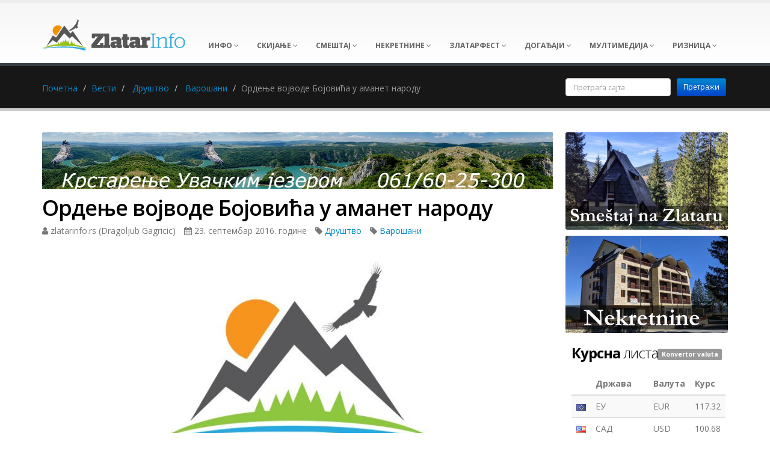

--- FILE ---
content_type: text/html; charset=UTF-8
request_url: https://zlatarinfo.rs/vest/2380/ordenje-vojvode-bojovica-u-amanet-narodu
body_size: 26962
content:
<!DOCTYPE html>
<html lang="sr">
<head>
            <meta charset="UTF-8"/><script type="text/javascript">(window.NREUM||(NREUM={})).init={ajax:{deny_list:["bam.eu01.nr-data.net"]},feature_flags:["soft_nav"]};(window.NREUM||(NREUM={})).loader_config={licenseKey:"NRJS-d8fd70973cc643fbb43",applicationID:"163571557",browserID:"164642550"};;/*! For license information please see nr-loader-rum-1.308.0.min.js.LICENSE.txt */
(()=>{var e,t,r={163:(e,t,r)=>{"use strict";r.d(t,{j:()=>E});var n=r(384),i=r(1741);var a=r(2555);r(860).K7.genericEvents;const s="experimental.resources",o="register",c=e=>{if(!e||"string"!=typeof e)return!1;try{document.createDocumentFragment().querySelector(e)}catch{return!1}return!0};var d=r(2614),u=r(944),l=r(8122);const f="[data-nr-mask]",g=e=>(0,l.a)(e,(()=>{const e={feature_flags:[],experimental:{allow_registered_children:!1,resources:!1},mask_selector:"*",block_selector:"[data-nr-block]",mask_input_options:{color:!1,date:!1,"datetime-local":!1,email:!1,month:!1,number:!1,range:!1,search:!1,tel:!1,text:!1,time:!1,url:!1,week:!1,textarea:!1,select:!1,password:!0}};return{ajax:{deny_list:void 0,block_internal:!0,enabled:!0,autoStart:!0},api:{get allow_registered_children(){return e.feature_flags.includes(o)||e.experimental.allow_registered_children},set allow_registered_children(t){e.experimental.allow_registered_children=t},duplicate_registered_data:!1},browser_consent_mode:{enabled:!1},distributed_tracing:{enabled:void 0,exclude_newrelic_header:void 0,cors_use_newrelic_header:void 0,cors_use_tracecontext_headers:void 0,allowed_origins:void 0},get feature_flags(){return e.feature_flags},set feature_flags(t){e.feature_flags=t},generic_events:{enabled:!0,autoStart:!0},harvest:{interval:30},jserrors:{enabled:!0,autoStart:!0},logging:{enabled:!0,autoStart:!0},metrics:{enabled:!0,autoStart:!0},obfuscate:void 0,page_action:{enabled:!0},page_view_event:{enabled:!0,autoStart:!0},page_view_timing:{enabled:!0,autoStart:!0},performance:{capture_marks:!1,capture_measures:!1,capture_detail:!0,resources:{get enabled(){return e.feature_flags.includes(s)||e.experimental.resources},set enabled(t){e.experimental.resources=t},asset_types:[],first_party_domains:[],ignore_newrelic:!0}},privacy:{cookies_enabled:!0},proxy:{assets:void 0,beacon:void 0},session:{expiresMs:d.wk,inactiveMs:d.BB},session_replay:{autoStart:!0,enabled:!1,preload:!1,sampling_rate:10,error_sampling_rate:100,collect_fonts:!1,inline_images:!1,fix_stylesheets:!0,mask_all_inputs:!0,get mask_text_selector(){return e.mask_selector},set mask_text_selector(t){c(t)?e.mask_selector="".concat(t,",").concat(f):""===t||null===t?e.mask_selector=f:(0,u.R)(5,t)},get block_class(){return"nr-block"},get ignore_class(){return"nr-ignore"},get mask_text_class(){return"nr-mask"},get block_selector(){return e.block_selector},set block_selector(t){c(t)?e.block_selector+=",".concat(t):""!==t&&(0,u.R)(6,t)},get mask_input_options(){return e.mask_input_options},set mask_input_options(t){t&&"object"==typeof t?e.mask_input_options={...t,password:!0}:(0,u.R)(7,t)}},session_trace:{enabled:!0,autoStart:!0},soft_navigations:{enabled:!0,autoStart:!0},spa:{enabled:!0,autoStart:!0},ssl:void 0,user_actions:{enabled:!0,elementAttributes:["id","className","tagName","type"]}}})());var p=r(6154),m=r(9324);let h=0;const v={buildEnv:m.F3,distMethod:m.Xs,version:m.xv,originTime:p.WN},b={consented:!1},y={appMetadata:{},get consented(){return this.session?.state?.consent||b.consented},set consented(e){b.consented=e},customTransaction:void 0,denyList:void 0,disabled:!1,harvester:void 0,isolatedBacklog:!1,isRecording:!1,loaderType:void 0,maxBytes:3e4,obfuscator:void 0,onerror:void 0,ptid:void 0,releaseIds:{},session:void 0,timeKeeper:void 0,registeredEntities:[],jsAttributesMetadata:{bytes:0},get harvestCount(){return++h}},_=e=>{const t=(0,l.a)(e,y),r=Object.keys(v).reduce((e,t)=>(e[t]={value:v[t],writable:!1,configurable:!0,enumerable:!0},e),{});return Object.defineProperties(t,r)};var w=r(5701);const x=e=>{const t=e.startsWith("http");e+="/",r.p=t?e:"https://"+e};var R=r(7836),k=r(3241);const A={accountID:void 0,trustKey:void 0,agentID:void 0,licenseKey:void 0,applicationID:void 0,xpid:void 0},S=e=>(0,l.a)(e,A),T=new Set;function E(e,t={},r,s){let{init:o,info:c,loader_config:d,runtime:u={},exposed:l=!0}=t;if(!c){const e=(0,n.pV)();o=e.init,c=e.info,d=e.loader_config}e.init=g(o||{}),e.loader_config=S(d||{}),c.jsAttributes??={},p.bv&&(c.jsAttributes.isWorker=!0),e.info=(0,a.D)(c);const f=e.init,m=[c.beacon,c.errorBeacon];T.has(e.agentIdentifier)||(f.proxy.assets&&(x(f.proxy.assets),m.push(f.proxy.assets)),f.proxy.beacon&&m.push(f.proxy.beacon),e.beacons=[...m],function(e){const t=(0,n.pV)();Object.getOwnPropertyNames(i.W.prototype).forEach(r=>{const n=i.W.prototype[r];if("function"!=typeof n||"constructor"===n)return;let a=t[r];e[r]&&!1!==e.exposed&&"micro-agent"!==e.runtime?.loaderType&&(t[r]=(...t)=>{const n=e[r](...t);return a?a(...t):n})})}(e),(0,n.US)("activatedFeatures",w.B)),u.denyList=[...f.ajax.deny_list||[],...f.ajax.block_internal?m:[]],u.ptid=e.agentIdentifier,u.loaderType=r,e.runtime=_(u),T.has(e.agentIdentifier)||(e.ee=R.ee.get(e.agentIdentifier),e.exposed=l,(0,k.W)({agentIdentifier:e.agentIdentifier,drained:!!w.B?.[e.agentIdentifier],type:"lifecycle",name:"initialize",feature:void 0,data:e.config})),T.add(e.agentIdentifier)}},384:(e,t,r)=>{"use strict";r.d(t,{NT:()=>s,US:()=>u,Zm:()=>o,bQ:()=>d,dV:()=>c,pV:()=>l});var n=r(6154),i=r(1863),a=r(1910);const s={beacon:"bam.nr-data.net",errorBeacon:"bam.nr-data.net"};function o(){return n.gm.NREUM||(n.gm.NREUM={}),void 0===n.gm.newrelic&&(n.gm.newrelic=n.gm.NREUM),n.gm.NREUM}function c(){let e=o();return e.o||(e.o={ST:n.gm.setTimeout,SI:n.gm.setImmediate||n.gm.setInterval,CT:n.gm.clearTimeout,XHR:n.gm.XMLHttpRequest,REQ:n.gm.Request,EV:n.gm.Event,PR:n.gm.Promise,MO:n.gm.MutationObserver,FETCH:n.gm.fetch,WS:n.gm.WebSocket},(0,a.i)(...Object.values(e.o))),e}function d(e,t){let r=o();r.initializedAgents??={},t.initializedAt={ms:(0,i.t)(),date:new Date},r.initializedAgents[e]=t}function u(e,t){o()[e]=t}function l(){return function(){let e=o();const t=e.info||{};e.info={beacon:s.beacon,errorBeacon:s.errorBeacon,...t}}(),function(){let e=o();const t=e.init||{};e.init={...t}}(),c(),function(){let e=o();const t=e.loader_config||{};e.loader_config={...t}}(),o()}},782:(e,t,r)=>{"use strict";r.d(t,{T:()=>n});const n=r(860).K7.pageViewTiming},860:(e,t,r)=>{"use strict";r.d(t,{$J:()=>u,K7:()=>c,P3:()=>d,XX:()=>i,Yy:()=>o,df:()=>a,qY:()=>n,v4:()=>s});const n="events",i="jserrors",a="browser/blobs",s="rum",o="browser/logs",c={ajax:"ajax",genericEvents:"generic_events",jserrors:i,logging:"logging",metrics:"metrics",pageAction:"page_action",pageViewEvent:"page_view_event",pageViewTiming:"page_view_timing",sessionReplay:"session_replay",sessionTrace:"session_trace",softNav:"soft_navigations",spa:"spa"},d={[c.pageViewEvent]:1,[c.pageViewTiming]:2,[c.metrics]:3,[c.jserrors]:4,[c.spa]:5,[c.ajax]:6,[c.sessionTrace]:7,[c.softNav]:8,[c.sessionReplay]:9,[c.logging]:10,[c.genericEvents]:11},u={[c.pageViewEvent]:s,[c.pageViewTiming]:n,[c.ajax]:n,[c.spa]:n,[c.softNav]:n,[c.metrics]:i,[c.jserrors]:i,[c.sessionTrace]:a,[c.sessionReplay]:a,[c.logging]:o,[c.genericEvents]:"ins"}},944:(e,t,r)=>{"use strict";r.d(t,{R:()=>i});var n=r(3241);function i(e,t){"function"==typeof console.debug&&(console.debug("New Relic Warning: https://github.com/newrelic/newrelic-browser-agent/blob/main/docs/warning-codes.md#".concat(e),t),(0,n.W)({agentIdentifier:null,drained:null,type:"data",name:"warn",feature:"warn",data:{code:e,secondary:t}}))}},1687:(e,t,r)=>{"use strict";r.d(t,{Ak:()=>d,Ze:()=>f,x3:()=>u});var n=r(3241),i=r(7836),a=r(3606),s=r(860),o=r(2646);const c={};function d(e,t){const r={staged:!1,priority:s.P3[t]||0};l(e),c[e].get(t)||c[e].set(t,r)}function u(e,t){e&&c[e]&&(c[e].get(t)&&c[e].delete(t),p(e,t,!1),c[e].size&&g(e))}function l(e){if(!e)throw new Error("agentIdentifier required");c[e]||(c[e]=new Map)}function f(e="",t="feature",r=!1){if(l(e),!e||!c[e].get(t)||r)return p(e,t);c[e].get(t).staged=!0,g(e)}function g(e){const t=Array.from(c[e]);t.every(([e,t])=>t.staged)&&(t.sort((e,t)=>e[1].priority-t[1].priority),t.forEach(([t])=>{c[e].delete(t),p(e,t)}))}function p(e,t,r=!0){const s=e?i.ee.get(e):i.ee,c=a.i.handlers;if(!s.aborted&&s.backlog&&c){if((0,n.W)({agentIdentifier:e,type:"lifecycle",name:"drain",feature:t}),r){const e=s.backlog[t],r=c[t];if(r){for(let t=0;e&&t<e.length;++t)m(e[t],r);Object.entries(r).forEach(([e,t])=>{Object.values(t||{}).forEach(t=>{t[0]?.on&&t[0]?.context()instanceof o.y&&t[0].on(e,t[1])})})}}s.isolatedBacklog||delete c[t],s.backlog[t]=null,s.emit("drain-"+t,[])}}function m(e,t){var r=e[1];Object.values(t[r]||{}).forEach(t=>{var r=e[0];if(t[0]===r){var n=t[1],i=e[3],a=e[2];n.apply(i,a)}})}},1738:(e,t,r)=>{"use strict";r.d(t,{U:()=>g,Y:()=>f});var n=r(3241),i=r(9908),a=r(1863),s=r(944),o=r(5701),c=r(3969),d=r(8362),u=r(860),l=r(4261);function f(e,t,r,a){const f=a||r;!f||f[e]&&f[e]!==d.d.prototype[e]||(f[e]=function(){(0,i.p)(c.xV,["API/"+e+"/called"],void 0,u.K7.metrics,r.ee),(0,n.W)({agentIdentifier:r.agentIdentifier,drained:!!o.B?.[r.agentIdentifier],type:"data",name:"api",feature:l.Pl+e,data:{}});try{return t.apply(this,arguments)}catch(e){(0,s.R)(23,e)}})}function g(e,t,r,n,s){const o=e.info;null===r?delete o.jsAttributes[t]:o.jsAttributes[t]=r,(s||null===r)&&(0,i.p)(l.Pl+n,[(0,a.t)(),t,r],void 0,"session",e.ee)}},1741:(e,t,r)=>{"use strict";r.d(t,{W:()=>a});var n=r(944),i=r(4261);class a{#e(e,...t){if(this[e]!==a.prototype[e])return this[e](...t);(0,n.R)(35,e)}addPageAction(e,t){return this.#e(i.hG,e,t)}register(e){return this.#e(i.eY,e)}recordCustomEvent(e,t){return this.#e(i.fF,e,t)}setPageViewName(e,t){return this.#e(i.Fw,e,t)}setCustomAttribute(e,t,r){return this.#e(i.cD,e,t,r)}noticeError(e,t){return this.#e(i.o5,e,t)}setUserId(e,t=!1){return this.#e(i.Dl,e,t)}setApplicationVersion(e){return this.#e(i.nb,e)}setErrorHandler(e){return this.#e(i.bt,e)}addRelease(e,t){return this.#e(i.k6,e,t)}log(e,t){return this.#e(i.$9,e,t)}start(){return this.#e(i.d3)}finished(e){return this.#e(i.BL,e)}recordReplay(){return this.#e(i.CH)}pauseReplay(){return this.#e(i.Tb)}addToTrace(e){return this.#e(i.U2,e)}setCurrentRouteName(e){return this.#e(i.PA,e)}interaction(e){return this.#e(i.dT,e)}wrapLogger(e,t,r){return this.#e(i.Wb,e,t,r)}measure(e,t){return this.#e(i.V1,e,t)}consent(e){return this.#e(i.Pv,e)}}},1863:(e,t,r)=>{"use strict";function n(){return Math.floor(performance.now())}r.d(t,{t:()=>n})},1910:(e,t,r)=>{"use strict";r.d(t,{i:()=>a});var n=r(944);const i=new Map;function a(...e){return e.every(e=>{if(i.has(e))return i.get(e);const t="function"==typeof e?e.toString():"",r=t.includes("[native code]"),a=t.includes("nrWrapper");return r||a||(0,n.R)(64,e?.name||t),i.set(e,r),r})}},2555:(e,t,r)=>{"use strict";r.d(t,{D:()=>o,f:()=>s});var n=r(384),i=r(8122);const a={beacon:n.NT.beacon,errorBeacon:n.NT.errorBeacon,licenseKey:void 0,applicationID:void 0,sa:void 0,queueTime:void 0,applicationTime:void 0,ttGuid:void 0,user:void 0,account:void 0,product:void 0,extra:void 0,jsAttributes:{},userAttributes:void 0,atts:void 0,transactionName:void 0,tNamePlain:void 0};function s(e){try{return!!e.licenseKey&&!!e.errorBeacon&&!!e.applicationID}catch(e){return!1}}const o=e=>(0,i.a)(e,a)},2614:(e,t,r)=>{"use strict";r.d(t,{BB:()=>s,H3:()=>n,g:()=>d,iL:()=>c,tS:()=>o,uh:()=>i,wk:()=>a});const n="NRBA",i="SESSION",a=144e5,s=18e5,o={STARTED:"session-started",PAUSE:"session-pause",RESET:"session-reset",RESUME:"session-resume",UPDATE:"session-update"},c={SAME_TAB:"same-tab",CROSS_TAB:"cross-tab"},d={OFF:0,FULL:1,ERROR:2}},2646:(e,t,r)=>{"use strict";r.d(t,{y:()=>n});class n{constructor(e){this.contextId=e}}},2843:(e,t,r)=>{"use strict";r.d(t,{G:()=>a,u:()=>i});var n=r(3878);function i(e,t=!1,r,i){(0,n.DD)("visibilitychange",function(){if(t)return void("hidden"===document.visibilityState&&e());e(document.visibilityState)},r,i)}function a(e,t,r){(0,n.sp)("pagehide",e,t,r)}},3241:(e,t,r)=>{"use strict";r.d(t,{W:()=>a});var n=r(6154);const i="newrelic";function a(e={}){try{n.gm.dispatchEvent(new CustomEvent(i,{detail:e}))}catch(e){}}},3606:(e,t,r)=>{"use strict";r.d(t,{i:()=>a});var n=r(9908);a.on=s;var i=a.handlers={};function a(e,t,r,a){s(a||n.d,i,e,t,r)}function s(e,t,r,i,a){a||(a="feature"),e||(e=n.d);var s=t[a]=t[a]||{};(s[r]=s[r]||[]).push([e,i])}},3878:(e,t,r)=>{"use strict";function n(e,t){return{capture:e,passive:!1,signal:t}}function i(e,t,r=!1,i){window.addEventListener(e,t,n(r,i))}function a(e,t,r=!1,i){document.addEventListener(e,t,n(r,i))}r.d(t,{DD:()=>a,jT:()=>n,sp:()=>i})},3969:(e,t,r)=>{"use strict";r.d(t,{TZ:()=>n,XG:()=>o,rs:()=>i,xV:()=>s,z_:()=>a});const n=r(860).K7.metrics,i="sm",a="cm",s="storeSupportabilityMetrics",o="storeEventMetrics"},4234:(e,t,r)=>{"use strict";r.d(t,{W:()=>a});var n=r(7836),i=r(1687);class a{constructor(e,t){this.agentIdentifier=e,this.ee=n.ee.get(e),this.featureName=t,this.blocked=!1}deregisterDrain(){(0,i.x3)(this.agentIdentifier,this.featureName)}}},4261:(e,t,r)=>{"use strict";r.d(t,{$9:()=>d,BL:()=>o,CH:()=>g,Dl:()=>_,Fw:()=>y,PA:()=>h,Pl:()=>n,Pv:()=>k,Tb:()=>l,U2:()=>a,V1:()=>R,Wb:()=>x,bt:()=>b,cD:()=>v,d3:()=>w,dT:()=>c,eY:()=>p,fF:()=>f,hG:()=>i,k6:()=>s,nb:()=>m,o5:()=>u});const n="api-",i="addPageAction",a="addToTrace",s="addRelease",o="finished",c="interaction",d="log",u="noticeError",l="pauseReplay",f="recordCustomEvent",g="recordReplay",p="register",m="setApplicationVersion",h="setCurrentRouteName",v="setCustomAttribute",b="setErrorHandler",y="setPageViewName",_="setUserId",w="start",x="wrapLogger",R="measure",k="consent"},5289:(e,t,r)=>{"use strict";r.d(t,{GG:()=>s,Qr:()=>c,sB:()=>o});var n=r(3878),i=r(6389);function a(){return"undefined"==typeof document||"complete"===document.readyState}function s(e,t){if(a())return e();const r=(0,i.J)(e),s=setInterval(()=>{a()&&(clearInterval(s),r())},500);(0,n.sp)("load",r,t)}function o(e){if(a())return e();(0,n.DD)("DOMContentLoaded",e)}function c(e){if(a())return e();(0,n.sp)("popstate",e)}},5607:(e,t,r)=>{"use strict";r.d(t,{W:()=>n});const n=(0,r(9566).bz)()},5701:(e,t,r)=>{"use strict";r.d(t,{B:()=>a,t:()=>s});var n=r(3241);const i=new Set,a={};function s(e,t){const r=t.agentIdentifier;a[r]??={},e&&"object"==typeof e&&(i.has(r)||(t.ee.emit("rumresp",[e]),a[r]=e,i.add(r),(0,n.W)({agentIdentifier:r,loaded:!0,drained:!0,type:"lifecycle",name:"load",feature:void 0,data:e})))}},6154:(e,t,r)=>{"use strict";r.d(t,{OF:()=>c,RI:()=>i,WN:()=>u,bv:()=>a,eN:()=>l,gm:()=>s,mw:()=>o,sb:()=>d});var n=r(1863);const i="undefined"!=typeof window&&!!window.document,a="undefined"!=typeof WorkerGlobalScope&&("undefined"!=typeof self&&self instanceof WorkerGlobalScope&&self.navigator instanceof WorkerNavigator||"undefined"!=typeof globalThis&&globalThis instanceof WorkerGlobalScope&&globalThis.navigator instanceof WorkerNavigator),s=i?window:"undefined"!=typeof WorkerGlobalScope&&("undefined"!=typeof self&&self instanceof WorkerGlobalScope&&self||"undefined"!=typeof globalThis&&globalThis instanceof WorkerGlobalScope&&globalThis),o=Boolean("hidden"===s?.document?.visibilityState),c=/iPad|iPhone|iPod/.test(s.navigator?.userAgent),d=c&&"undefined"==typeof SharedWorker,u=((()=>{const e=s.navigator?.userAgent?.match(/Firefox[/\s](\d+\.\d+)/);Array.isArray(e)&&e.length>=2&&e[1]})(),Date.now()-(0,n.t)()),l=()=>"undefined"!=typeof PerformanceNavigationTiming&&s?.performance?.getEntriesByType("navigation")?.[0]?.responseStart},6389:(e,t,r)=>{"use strict";function n(e,t=500,r={}){const n=r?.leading||!1;let i;return(...r)=>{n&&void 0===i&&(e.apply(this,r),i=setTimeout(()=>{i=clearTimeout(i)},t)),n||(clearTimeout(i),i=setTimeout(()=>{e.apply(this,r)},t))}}function i(e){let t=!1;return(...r)=>{t||(t=!0,e.apply(this,r))}}r.d(t,{J:()=>i,s:()=>n})},6630:(e,t,r)=>{"use strict";r.d(t,{T:()=>n});const n=r(860).K7.pageViewEvent},7699:(e,t,r)=>{"use strict";r.d(t,{It:()=>a,KC:()=>o,No:()=>i,qh:()=>s});var n=r(860);const i=16e3,a=1e6,s="SESSION_ERROR",o={[n.K7.logging]:!0,[n.K7.genericEvents]:!1,[n.K7.jserrors]:!1,[n.K7.ajax]:!1}},7836:(e,t,r)=>{"use strict";r.d(t,{P:()=>o,ee:()=>c});var n=r(384),i=r(8990),a=r(2646),s=r(5607);const o="nr@context:".concat(s.W),c=function e(t,r){var n={},s={},u={},l=!1;try{l=16===r.length&&d.initializedAgents?.[r]?.runtime.isolatedBacklog}catch(e){}var f={on:p,addEventListener:p,removeEventListener:function(e,t){var r=n[e];if(!r)return;for(var i=0;i<r.length;i++)r[i]===t&&r.splice(i,1)},emit:function(e,r,n,i,a){!1!==a&&(a=!0);if(c.aborted&&!i)return;t&&a&&t.emit(e,r,n);var o=g(n);m(e).forEach(e=>{e.apply(o,r)});var d=v()[s[e]];d&&d.push([f,e,r,o]);return o},get:h,listeners:m,context:g,buffer:function(e,t){const r=v();if(t=t||"feature",f.aborted)return;Object.entries(e||{}).forEach(([e,n])=>{s[n]=t,t in r||(r[t]=[])})},abort:function(){f._aborted=!0,Object.keys(f.backlog).forEach(e=>{delete f.backlog[e]})},isBuffering:function(e){return!!v()[s[e]]},debugId:r,backlog:l?{}:t&&"object"==typeof t.backlog?t.backlog:{},isolatedBacklog:l};return Object.defineProperty(f,"aborted",{get:()=>{let e=f._aborted||!1;return e||(t&&(e=t.aborted),e)}}),f;function g(e){return e&&e instanceof a.y?e:e?(0,i.I)(e,o,()=>new a.y(o)):new a.y(o)}function p(e,t){n[e]=m(e).concat(t)}function m(e){return n[e]||[]}function h(t){return u[t]=u[t]||e(f,t)}function v(){return f.backlog}}(void 0,"globalEE"),d=(0,n.Zm)();d.ee||(d.ee=c)},8122:(e,t,r)=>{"use strict";r.d(t,{a:()=>i});var n=r(944);function i(e,t){try{if(!e||"object"!=typeof e)return(0,n.R)(3);if(!t||"object"!=typeof t)return(0,n.R)(4);const r=Object.create(Object.getPrototypeOf(t),Object.getOwnPropertyDescriptors(t)),a=0===Object.keys(r).length?e:r;for(let s in a)if(void 0!==e[s])try{if(null===e[s]){r[s]=null;continue}Array.isArray(e[s])&&Array.isArray(t[s])?r[s]=Array.from(new Set([...e[s],...t[s]])):"object"==typeof e[s]&&"object"==typeof t[s]?r[s]=i(e[s],t[s]):r[s]=e[s]}catch(e){r[s]||(0,n.R)(1,e)}return r}catch(e){(0,n.R)(2,e)}}},8362:(e,t,r)=>{"use strict";r.d(t,{d:()=>a});var n=r(9566),i=r(1741);class a extends i.W{agentIdentifier=(0,n.LA)(16)}},8374:(e,t,r)=>{r.nc=(()=>{try{return document?.currentScript?.nonce}catch(e){}return""})()},8990:(e,t,r)=>{"use strict";r.d(t,{I:()=>i});var n=Object.prototype.hasOwnProperty;function i(e,t,r){if(n.call(e,t))return e[t];var i=r();if(Object.defineProperty&&Object.keys)try{return Object.defineProperty(e,t,{value:i,writable:!0,enumerable:!1}),i}catch(e){}return e[t]=i,i}},9324:(e,t,r)=>{"use strict";r.d(t,{F3:()=>i,Xs:()=>a,xv:()=>n});const n="1.308.0",i="PROD",a="CDN"},9566:(e,t,r)=>{"use strict";r.d(t,{LA:()=>o,bz:()=>s});var n=r(6154);const i="xxxxxxxx-xxxx-4xxx-yxxx-xxxxxxxxxxxx";function a(e,t){return e?15&e[t]:16*Math.random()|0}function s(){const e=n.gm?.crypto||n.gm?.msCrypto;let t,r=0;return e&&e.getRandomValues&&(t=e.getRandomValues(new Uint8Array(30))),i.split("").map(e=>"x"===e?a(t,r++).toString(16):"y"===e?(3&a()|8).toString(16):e).join("")}function o(e){const t=n.gm?.crypto||n.gm?.msCrypto;let r,i=0;t&&t.getRandomValues&&(r=t.getRandomValues(new Uint8Array(e)));const s=[];for(var o=0;o<e;o++)s.push(a(r,i++).toString(16));return s.join("")}},9908:(e,t,r)=>{"use strict";r.d(t,{d:()=>n,p:()=>i});var n=r(7836).ee.get("handle");function i(e,t,r,i,a){a?(a.buffer([e],i),a.emit(e,t,r)):(n.buffer([e],i),n.emit(e,t,r))}}},n={};function i(e){var t=n[e];if(void 0!==t)return t.exports;var a=n[e]={exports:{}};return r[e](a,a.exports,i),a.exports}i.m=r,i.d=(e,t)=>{for(var r in t)i.o(t,r)&&!i.o(e,r)&&Object.defineProperty(e,r,{enumerable:!0,get:t[r]})},i.f={},i.e=e=>Promise.all(Object.keys(i.f).reduce((t,r)=>(i.f[r](e,t),t),[])),i.u=e=>"nr-rum-1.308.0.min.js",i.o=(e,t)=>Object.prototype.hasOwnProperty.call(e,t),e={},t="NRBA-1.308.0.PROD:",i.l=(r,n,a,s)=>{if(e[r])e[r].push(n);else{var o,c;if(void 0!==a)for(var d=document.getElementsByTagName("script"),u=0;u<d.length;u++){var l=d[u];if(l.getAttribute("src")==r||l.getAttribute("data-webpack")==t+a){o=l;break}}if(!o){c=!0;var f={296:"sha512-+MIMDsOcckGXa1EdWHqFNv7P+JUkd5kQwCBr3KE6uCvnsBNUrdSt4a/3/L4j4TxtnaMNjHpza2/erNQbpacJQA=="};(o=document.createElement("script")).charset="utf-8",i.nc&&o.setAttribute("nonce",i.nc),o.setAttribute("data-webpack",t+a),o.src=r,0!==o.src.indexOf(window.location.origin+"/")&&(o.crossOrigin="anonymous"),f[s]&&(o.integrity=f[s])}e[r]=[n];var g=(t,n)=>{o.onerror=o.onload=null,clearTimeout(p);var i=e[r];if(delete e[r],o.parentNode&&o.parentNode.removeChild(o),i&&i.forEach(e=>e(n)),t)return t(n)},p=setTimeout(g.bind(null,void 0,{type:"timeout",target:o}),12e4);o.onerror=g.bind(null,o.onerror),o.onload=g.bind(null,o.onload),c&&document.head.appendChild(o)}},i.r=e=>{"undefined"!=typeof Symbol&&Symbol.toStringTag&&Object.defineProperty(e,Symbol.toStringTag,{value:"Module"}),Object.defineProperty(e,"__esModule",{value:!0})},i.p="https://js-agent.newrelic.com/",(()=>{var e={374:0,840:0};i.f.j=(t,r)=>{var n=i.o(e,t)?e[t]:void 0;if(0!==n)if(n)r.push(n[2]);else{var a=new Promise((r,i)=>n=e[t]=[r,i]);r.push(n[2]=a);var s=i.p+i.u(t),o=new Error;i.l(s,r=>{if(i.o(e,t)&&(0!==(n=e[t])&&(e[t]=void 0),n)){var a=r&&("load"===r.type?"missing":r.type),s=r&&r.target&&r.target.src;o.message="Loading chunk "+t+" failed: ("+a+": "+s+")",o.name="ChunkLoadError",o.type=a,o.request=s,n[1](o)}},"chunk-"+t,t)}};var t=(t,r)=>{var n,a,[s,o,c]=r,d=0;if(s.some(t=>0!==e[t])){for(n in o)i.o(o,n)&&(i.m[n]=o[n]);if(c)c(i)}for(t&&t(r);d<s.length;d++)a=s[d],i.o(e,a)&&e[a]&&e[a][0](),e[a]=0},r=self["webpackChunk:NRBA-1.308.0.PROD"]=self["webpackChunk:NRBA-1.308.0.PROD"]||[];r.forEach(t.bind(null,0)),r.push=t.bind(null,r.push.bind(r))})(),(()=>{"use strict";i(8374);var e=i(8362),t=i(860);const r=Object.values(t.K7);var n=i(163);var a=i(9908),s=i(1863),o=i(4261),c=i(1738);var d=i(1687),u=i(4234),l=i(5289),f=i(6154),g=i(944),p=i(384);const m=e=>f.RI&&!0===e?.privacy.cookies_enabled;function h(e){return!!(0,p.dV)().o.MO&&m(e)&&!0===e?.session_trace.enabled}var v=i(6389),b=i(7699);class y extends u.W{constructor(e,t){super(e.agentIdentifier,t),this.agentRef=e,this.abortHandler=void 0,this.featAggregate=void 0,this.loadedSuccessfully=void 0,this.onAggregateImported=new Promise(e=>{this.loadedSuccessfully=e}),this.deferred=Promise.resolve(),!1===e.init[this.featureName].autoStart?this.deferred=new Promise((t,r)=>{this.ee.on("manual-start-all",(0,v.J)(()=>{(0,d.Ak)(e.agentIdentifier,this.featureName),t()}))}):(0,d.Ak)(e.agentIdentifier,t)}importAggregator(e,t,r={}){if(this.featAggregate)return;const n=async()=>{let n;await this.deferred;try{if(m(e.init)){const{setupAgentSession:t}=await i.e(296).then(i.bind(i,3305));n=t(e)}}catch(e){(0,g.R)(20,e),this.ee.emit("internal-error",[e]),(0,a.p)(b.qh,[e],void 0,this.featureName,this.ee)}try{if(!this.#t(this.featureName,n,e.init))return(0,d.Ze)(this.agentIdentifier,this.featureName),void this.loadedSuccessfully(!1);const{Aggregate:i}=await t();this.featAggregate=new i(e,r),e.runtime.harvester.initializedAggregates.push(this.featAggregate),this.loadedSuccessfully(!0)}catch(e){(0,g.R)(34,e),this.abortHandler?.(),(0,d.Ze)(this.agentIdentifier,this.featureName,!0),this.loadedSuccessfully(!1),this.ee&&this.ee.abort()}};f.RI?(0,l.GG)(()=>n(),!0):n()}#t(e,r,n){if(this.blocked)return!1;switch(e){case t.K7.sessionReplay:return h(n)&&!!r;case t.K7.sessionTrace:return!!r;default:return!0}}}var _=i(6630),w=i(2614),x=i(3241);class R extends y{static featureName=_.T;constructor(e){var t;super(e,_.T),this.setupInspectionEvents(e.agentIdentifier),t=e,(0,c.Y)(o.Fw,function(e,r){"string"==typeof e&&("/"!==e.charAt(0)&&(e="/"+e),t.runtime.customTransaction=(r||"http://custom.transaction")+e,(0,a.p)(o.Pl+o.Fw,[(0,s.t)()],void 0,void 0,t.ee))},t),this.importAggregator(e,()=>i.e(296).then(i.bind(i,3943)))}setupInspectionEvents(e){const t=(t,r)=>{t&&(0,x.W)({agentIdentifier:e,timeStamp:t.timeStamp,loaded:"complete"===t.target.readyState,type:"window",name:r,data:t.target.location+""})};(0,l.sB)(e=>{t(e,"DOMContentLoaded")}),(0,l.GG)(e=>{t(e,"load")}),(0,l.Qr)(e=>{t(e,"navigate")}),this.ee.on(w.tS.UPDATE,(t,r)=>{(0,x.W)({agentIdentifier:e,type:"lifecycle",name:"session",data:r})})}}class k extends e.d{constructor(e){var t;(super(),f.gm)?(this.features={},(0,p.bQ)(this.agentIdentifier,this),this.desiredFeatures=new Set(e.features||[]),this.desiredFeatures.add(R),(0,n.j)(this,e,e.loaderType||"agent"),t=this,(0,c.Y)(o.cD,function(e,r,n=!1){if("string"==typeof e){if(["string","number","boolean"].includes(typeof r)||null===r)return(0,c.U)(t,e,r,o.cD,n);(0,g.R)(40,typeof r)}else(0,g.R)(39,typeof e)},t),function(e){(0,c.Y)(o.Dl,function(t,r=!1){if("string"!=typeof t&&null!==t)return void(0,g.R)(41,typeof t);const n=e.info.jsAttributes["enduser.id"];r&&null!=n&&n!==t?(0,a.p)(o.Pl+"setUserIdAndResetSession",[t],void 0,"session",e.ee):(0,c.U)(e,"enduser.id",t,o.Dl,!0)},e)}(this),function(e){(0,c.Y)(o.nb,function(t){if("string"==typeof t||null===t)return(0,c.U)(e,"application.version",t,o.nb,!1);(0,g.R)(42,typeof t)},e)}(this),function(e){(0,c.Y)(o.d3,function(){e.ee.emit("manual-start-all")},e)}(this),function(e){(0,c.Y)(o.Pv,function(t=!0){if("boolean"==typeof t){if((0,a.p)(o.Pl+o.Pv,[t],void 0,"session",e.ee),e.runtime.consented=t,t){const t=e.features.page_view_event;t.onAggregateImported.then(e=>{const r=t.featAggregate;e&&!r.sentRum&&r.sendRum()})}}else(0,g.R)(65,typeof t)},e)}(this),this.run()):(0,g.R)(21)}get config(){return{info:this.info,init:this.init,loader_config:this.loader_config,runtime:this.runtime}}get api(){return this}run(){try{const e=function(e){const t={};return r.forEach(r=>{t[r]=!!e[r]?.enabled}),t}(this.init),n=[...this.desiredFeatures];n.sort((e,r)=>t.P3[e.featureName]-t.P3[r.featureName]),n.forEach(r=>{if(!e[r.featureName]&&r.featureName!==t.K7.pageViewEvent)return;if(r.featureName===t.K7.spa)return void(0,g.R)(67);const n=function(e){switch(e){case t.K7.ajax:return[t.K7.jserrors];case t.K7.sessionTrace:return[t.K7.ajax,t.K7.pageViewEvent];case t.K7.sessionReplay:return[t.K7.sessionTrace];case t.K7.pageViewTiming:return[t.K7.pageViewEvent];default:return[]}}(r.featureName).filter(e=>!(e in this.features));n.length>0&&(0,g.R)(36,{targetFeature:r.featureName,missingDependencies:n}),this.features[r.featureName]=new r(this)})}catch(e){(0,g.R)(22,e);for(const e in this.features)this.features[e].abortHandler?.();const t=(0,p.Zm)();delete t.initializedAgents[this.agentIdentifier]?.features,delete this.sharedAggregator;return t.ee.get(this.agentIdentifier).abort(),!1}}}var A=i(2843),S=i(782);class T extends y{static featureName=S.T;constructor(e){super(e,S.T),f.RI&&((0,A.u)(()=>(0,a.p)("docHidden",[(0,s.t)()],void 0,S.T,this.ee),!0),(0,A.G)(()=>(0,a.p)("winPagehide",[(0,s.t)()],void 0,S.T,this.ee)),this.importAggregator(e,()=>i.e(296).then(i.bind(i,2117))))}}var E=i(3969);class I extends y{static featureName=E.TZ;constructor(e){super(e,E.TZ),f.RI&&document.addEventListener("securitypolicyviolation",e=>{(0,a.p)(E.xV,["Generic/CSPViolation/Detected"],void 0,this.featureName,this.ee)}),this.importAggregator(e,()=>i.e(296).then(i.bind(i,9623)))}}new k({features:[R,T,I],loaderType:"lite"})})()})();</script>
    <meta name="viewport" content="width=device-width, initial-scale=1.0">
    <meta name="keywords"
          content="zlatar, nova varoš, uvac, beloglavi sup, kanjon, jezera, smeštaj, apartmani, hoteli, nekretnine">
    <meta name="description" content="Коста Ракић (94) чувао породичну тајну 56 година и испунио завет. Скинуо сам с душе велики дуг према војводи – рекао Ракић, предајући колекцију од 26 одличја, з">
    <link rel="icon" type="image/x-icon" href="/favicon.ico"/>

    <meta property="fb:pages" content="686228814754829"/>

    <link rel="canonical" href="https://zlatarinfo.rs/vest/2380/ordenje-vojvode-bojovica-u-amanet-narodu">
        <link href="https://fonts.googleapis.com/css?family=Open+Sans:300,400,600,700,800|Shadows+Into+Light&subset=latin,cyrillic,latin-ext"
          rel="stylesheet" type="text/css">
    <link rel="stylesheet" href="//code.jquery.com/ui/1.10.3/themes/smoothness/jquery-ui.min.css">
    <!-- Libs CSS -->
    <link rel="stylesheet" href="/css/bootstrap.css">
    <link rel="stylesheet" href="/vendor/flexslider/flexslider.css" media="screen"/>
    <link rel="stylesheet" href="/vendor/magnific-popup/magnific-popup.css" media="screen"/>
    <!-- Theme CSS -->
    <link rel="stylesheet" href="/css/theme.css?v=1.24">
    <link rel="stylesheet" href="/css/theme-elements.css?v=1.24">
    <link rel="stylesheet" href="/css/theme-animate.css?v=1.24">
    <!-- Current Page Styles -->
    <link rel="stylesheet" href="/vendor/rs-plugin/css/settings.css" media="screen"/>
    <link rel="stylesheet" href="/vendor/circle-flip-slideshow/css/component.css" media="screen"/>
    <link rel="stylesheet" href="/js/libs/tagEditor/jquery.tag-editor.css"/>
    <link rel="stylesheet" href="/vendor/owlcarousel/owl.carousel.min.css" media="screen">
    <link rel="stylesheet" href="/vendor/owlcarousel/owl.theme.default.min.css" media="screen">
    <!-- Skin CSS -->
    <link rel="stylesheet" href="/css/skins/blue.css">
    <link rel="stylesheet" href="/js/libs/fancyBox/source/jquery.fancybox.css?v=2.1.5" type="text/css"
          media="screen"/>
    <!-- Responsive CSS -->
    <link rel="stylesheet" href="/css/theme-responsive.css"/>
    <!-- Custom CSS -->
    <link rel="stylesheet" href="/css/common.css?v=1.24">

    <link rel="stylesheet" href="/css/fonts/font-awesome-4.7.0/css/font-awesome.min.css">
    <link type="text/css" href="/js/jquery.mmenu/jquery.mmenu.all.css" rel="stylesheet"/>

    <!--[if IE]>
    <link rel="stylesheet" href="/css/ie.css"><![endif]-->
    <!--[if lte IE 8]>
    <script src="/vendor/respond.js"></script><![endif]-->
            <script src="//ajax.googleapis.com/ajax/libs/jquery/1.10.2/jquery.min.js"></script>
        <meta property="og:site_name" content="Златаринфо"/>
<meta property="og:type" content="website"/>
<meta property="og:url" content="https://zlatarinfo.rs/vest/2380/ordenje-vojvode-bojovica-u-amanet-narodu"/>
<meta property="og:title" content="Ордење војводе Бојовића у аманет народу | zlatarinfo.rs"/>
    <meta property="og:description" content="Коста Ракић (94) чувао породичну тајну 56 година и испунио завет. Скинуо сам с душе велики дуг према војводи – рекао Ракић, предајући колекцију од 26 одличја, за коју се веровало да је изгубљена."/>
    <meta property="og:image" content="https://static.zlatarinfo.rs/images/2014-10-13/zlatarinfo-logo-186898_8291.jpg"/>

    <title>Ордење војводе Бојовића у аманет народу</title>
</head>
<body class="">
    <!-- Google Tag Manager -->
<script>(function (w, d, s, l, i) {
        w[l] = w[l] || [];
        w[l].push({
            'gtm.start':
                new Date().getTime(), event: 'gtm.js'
        });
        var f = d.getElementsByTagName(s)[0],
            j = d.createElement(s), dl = l != 'dataLayer' ? '&l=' + l : '';
        j.async = true;
        j.src =
            'https://www.googletagmanager.com/gtm.js?id=' + i + dl;
        f.parentNode.insertBefore(j, f);
    })(window, document, 'script', 'dataLayer', 'GTM-M75DP9');</script>
<!-- End Google Tag Manager -->

<!-- Google Tag Manager (noscript) -->
<noscript>
    <iframe src="https://www.googletagmanager.com/ns.html?id=GTM-M75DP9"
            height="0" width="0" style="display:none;visibility:hidden"></iframe>
</noscript>
<!-- End Google Tag Manager (noscript) -->    <div id="ajax-animation" style="display: none; overflow: hidden;" class="ajax-loading-outter">
        <div class="ajax-loading-inner"></div>
    </div>

    <div class="body">
                    <header class="single-menu flat-menu">
    <div class="container">
        <h1 class="logo">
            <a href="/">
                <img width="241" height="54" data-small-width="178" data-small-height="40"
                     alt="Златаринфо" title="Златаринфо - Нова Варош, Златар, Увац, Западна Србија"
                     src="https://static.zlatarinfo.rs/images/logos/logo.png">
            </a>
        </h1>
        <a class="hamburger" id="hamburger" href="#">
            <i class="fa fa-bars" aria-hidden="true"></i>
        </a>
    </div>
    <div class="navbar-collapse nav-main-collapse collapse">
    <div class="container">
                                                                                

        <nav class="nav-main mega-menu">
            <ul class="nav nav-pills nav-main" id="mainMenu">

                                                
                <li class="dropdown mega-menu-item mega-menu-fullwidth">
                    <a class="dropdown-toggle" href="/+/informacije">
                        Инфо
                        <i class="fa fa-angle-down"></i>
                    </a>
                    <ul class="dropdown-menu">
    <li>
        <div class="mega-menu-content">
            <div class="row">

                <div class="col-md-3">
                    <ul class="sub-menu">

                        <li>
                            <ul class="sub-menu">
                                <li>
                                    <a href="/+/opstina-nova-varos">
                                        <img style="width: 100%"
                                             src="https://resize.zlatarinfo.rs/w504-h252/https://static.zlatarinfo.rs/images/2014-04-12/1397325579_4286.jpg"/>
                                    </a>
                                </li>
                            </ul>
                            <span class="mega-menu-sub-title">Општина Нова Варош</span>
                        </li>

                        <li>
                            <ul class="sub-menu">
                                <li>
                                    <a href="/+/planine">
                                        <img style="width: 100%"
                                             src="https://resize.zlatarinfo.rs/w504-h252/https://static.zlatarinfo.rs/images/2015-01-25/1422192024_2672.jpg"/>
                                    </a>
                                </li>
                            </ul>
                            <span class="mega-menu-sub-title">Планине</span>
                        </li>

                        <li>
                            <ul class="sub-menu">
                                <li>
                                    <a href="/+/reke-i-jezera">
                                        <img style="width: 100%"
                                             src="https://resize.zlatarinfo.rs/w504-h252/https://static.zlatarinfo.rs/images/2014-05-13/1400010757_2229.jpg"/>
                                    </a>
                                </li>
                            </ul>
                            <span class="mega-menu-sub-title">Реке и језера</span>
                        </li>

                    </ul>
                </div>

                <div class="col-md-3">
                    <ul class="sub-menu">

                        <li>
                            <ul class="sub-menu">
                                <li>
                                    <a href="/+/prirodne-lepote">
                                        <img style="width: 100%"
                                             src="https://resize.zlatarinfo.rs/w504-h252/https://static.zlatarinfo.rs/images/2016-10-24/1477346152_8601.jpg"/>
                                    </a>
                                </li>
                            </ul>
                            <span class="mega-menu-sub-title">Природне лепоте</span>
                        </li>

                        <li>
                            <ul class="sub-menu">
                                <li>
                                    <a href="/+/crkve-i-manastiri">
                                        <img style="width: 100%"
                                             src="https://resize.zlatarinfo.rs/w504-h252/https://static.zlatarinfo.rs/images/2014-04-12/1397325212_5629.jpg"/>
                                    </a>
                                </li>
                            </ul>
                            <span class="mega-menu-sub-title">Цркве и манастири</span>
                        </li>

                        <li>
                            <ul class="sub-menu">
                                <li>
                                    <a href="/+/kulturno-istorijski-spomenici">
                                        <img style="width: 100%"
                                             src="https://resize.zlatarinfo.rs/w504-h252/https://static.zlatarinfo.rs/images/2014-05-10/1399739634_7300.jpg"/>
                                    </a>
                                </li>
                            </ul>
                            <span class="mega-menu-sub-title">Култура и историја</span>
                        </li>

                    </ul>
                </div>

                <div class="col-md-3">
                    <ul class="sub-menu">

                        <li>
                            <ul class="sub-menu">
                                <li>
                                    <a href="/+/turizam">
                                        <img style="width: 100%"
                                             src="https://resize.zlatarinfo.rs/w504-h252/https://static.zlatarinfo.rs/images/2014-03-08/1394305581_3262.jpg"/>
                                    </a>
                                </li>
                            </ul>
                            <span class="mega-menu-sub-title">Туризам</span>
                        </li>

                        <li>
                            <ul class="sub-menu">
                                <li>
                                    <a href="/+/manifestacije">
                                        <img style="width: 100%"
                                             src="https://resize.zlatarinfo.rs/w504-h252/https://static.zlatarinfo.rs/images/2016-09-08/1473343435_7330.png"/>
                                    </a>
                                </li>
                            </ul>
                            <span class="mega-menu-sub-title">Манифестације</span>
                        </li>

                        <li>
                            <ul class="sub-menu">
                                <li>
                                    <a href="/+/gastronomija">
                                        <img style="width: 100%"
                                             src="https://resize.zlatarinfo.rs/w504-h252/https://static.zlatarinfo.rs/images/2016-07-31/1470001461_8853.jpg"/>
                                    </a>
                                </li>
                            </ul>
                            <span class="mega-menu-sub-title">Гастрономија</span>
                        </li>

                    </ul>
                </div>

                <div class="col-md-3">
                    <ul class="sub-menu">

                        <li>
                            <ul class="sub-menu">
                                <li>
                                    <a href="/+/servisne-informacije">
                                        <img style="width: 100%"
                                             src="https://resize.zlatarinfo.rs/w504-h252/https://static.zlatarinfo.rs/images/2016-10-30/1477842160_9864.jpg"/>
                                    </a>
                                </li>
                            </ul>
                            <span class="mega-menu-sub-title">Сервисне информације</span>
                        </li>

                        <li>
                            <ul class="sub-menu">
                                <li>
                                    <a href="/+/sport">
                                        <img style="width: 100%"
                                             src="https://resize.zlatarinfo.rs/w504-h252/https://static.zlatarinfo.rs/images/2014-07-22/1406038765_7844.jpg"/>
                                    </a>
                                </li>
                            </ul>
                            <span class="mega-menu-sub-title">Спорт</span>
                        </li>

                        <li>
                            <ul class="sub-menu">
                                <li>
                                    <a href="/+/sela-opstine-nova-varos">
                                        <img style="width: 100%"
                                             src="https://resize.zlatarinfo.rs/w504-h252/https://static.zlatarinfo.rs/images/2016-10-30/1477847791_9154.png"/>
                                    </a>
                                </li>
                            </ul>
                            <span class="mega-menu-sub-title">Села општине Нова Варош</span>
                        </li>

                    </ul>
                </div>

            </div>
        </div>
    </li>
</ul>                </li>

                                                                                                                                                                                                
                <li class="dropdown">
                    <a class="dropdown-toggle" href="#" title="Скијање и санкање на Златару">
                        Скијање
                        <i class="fa fa-angle-down"></i>
                    </a>
                    <ul class="dropdown-menu">
    <li><a href="/+/skijaliste-zlatar-ski-staza-brijezdja">Скијалиште Златар, ски стаза Бријежђа</a></li>
    <li><a href="/+/cena-ski-pasa-radno-vreme-skijaljista-zlatar">Ски пас и радно време скијалишта</a></li>
    <li><a href="/+/skola-skijanja-i-ski-oprema-art">Школа скијања и изнајмљивање опреме</a></li>
    <li><a href="/+/sankanje-na-zlataru">Санкање на Златару</a></li>
</ul>                </li>

                <li class="dropdown mega-menu-item mega-menu-fullwidth ">
                    <a class="dropdown-toggle" href="/smestaj" title="Смештај на Златару">
                        Смештај
                        <i class="fa fa-angle-down"></i>
                    </a>
                    <ul class="dropdown-menu accommodation-submenu">
    <li>
        <div class="mega-menu-content">
            <div class="row">
                <div class="col-md-12">
                    <h4>Смештај по локацији</h4>
                </div>

                <div class="col-md-2">
                    <ul class="sub-menu">

                        <li>
                            <ul class="sub-menu">
                                <li>
                                    <a href="/smestaj/zlatar">
                                        <img style="width: 100%"
                                             src="https://resize.zlatarinfo.rs/w504-h252/https://static.zlatarinfo.rs/images/2015-01-25/1422192024_2672.jpg"/>
                                    </a>
                                </li>
                            </ul>
                            <span class="mega-menu-sub-title" style="text-align: center">Златар</span>
                        </li>
                    </ul>
                </div>

                <div class="col-md-2">
                    <ul class="sub-menu">

                        <li>
                            <ul class="sub-menu">
                                <li>
                                    <a href="/smestaj/nova-varos">
                                        <img style="width: 100%"
                                             src="https://resize.zlatarinfo.rs/w504-h252/https://static.zlatarinfo.rs/images/2014-05-20/1400604948_3597.jpg"/>
                                    </a>
                                </li>
                            </ul>
                            <span class="mega-menu-sub-title" style="text-align: center">Нова Варош</span>
                        </li>

                    </ul>
                </div>

                <div class="col-md-2">
                    <ul class="sub-menu">

                        <li>
                            <ul class="sub-menu">
                                <li>
                                    <a href="/smestaj/zlatarsko-jezero">
                                        <img style="width: 100%"
                                             src="https://resize.zlatarinfo.rs/w504-h252/https://static.zlatarinfo.rs/images/2014-05-13/1400010757_2229.jpg"/>
                                    </a>
                                </li>
                            </ul>
                            <span class="mega-menu-sub-title" style="text-align: center">Златарско језеро</span>
                        </li>

                    </ul>
                </div>

                <div class="col-md-2">
                    <ul class="sub-menu">

                        <li>
                            <ul class="sub-menu">
                                <li>
                                    <a href="/smestaj/uvacko-jezero">
                                        <img style="width: 100%"
                                             src="https://resize.zlatarinfo.rs/w504-h252/https://static.zlatarinfo.rs/images/2016-10-24/1477346152_8601.jpg"/>
                                    </a>
                                </li>
                            </ul>
                            <span class="mega-menu-sub-title" style="text-align: center">Увачко језеро</span>
                        </li>

                    </ul>
                </div>

                <div class="col-md-2">
                    <ul class="sub-menu">

                        <li>
                            <ul class="sub-menu">
                                <li>
                                    <a href="/smestaj/radoinsko-jezero">
                                        <img style="width: 100%"
                                             src="https://resize.zlatarinfo.rs/w504-h252/https://static.zlatarinfo.rs/images/2015-02-16/1424120125_9626.jpg"/>
                                    </a>
                                </li>
                            </ul>
                            <span class="mega-menu-sub-title" style="text-align: center">Радоинско језеро</span>
                        </li>

                    </ul>
                </div>

                <div class="col-md-2">
                    <ul class="sub-menu">

                        <li>
                            <ul class="sub-menu">
                                <li>
                                    <a href="/smestaj">
                                        <img style="width: 100%"
                                             src="https://resize.zlatarinfo.rs/w504-h252/https://static.zlatarinfo.rs/images/2017-07-13/1499934329_5076.jpg"/>
                                    </a>
                                </li>
                            </ul>
                            <span class="mega-menu-sub-title" style="text-align: center">Све локације</span>
                        </li>

                    </ul>
                </div>

            </div>

            <hr/>

            <div class="row">
                <div class="col-md-12">
                    <h4>Смештај по типу објекта</h4>
                </div>

                <div class="col-md-2">
                    <ul class="sub-menu">

                        <li>
                            <ul class="sub-menu">
                                <li>
                                    <a href="/smestaj/zlatar/apartmani">
                                        <img style="width: 100%"
                                             src="https://resize.zlatarinfo.rs/w504-h252/https://static.zlatarinfo.rs/images/2015-07-30/1438281897_4555.jpg"/>
                                    </a>
                                </li>
                            </ul>
                            <span class="mega-menu-sub-title" style="text-align: center">Апартмани</span>
                        </li>
                    </ul>
                </div>

                <div class="col-md-2">
                    <ul class="sub-menu">

                        <li>
                            <ul class="sub-menu">
                                <li>
                                    <a href="/smestaj/zlatar/hoteli">
                                        <img style="width: 100%"
                                             src="https://resize.zlatarinfo.rs/w504-h252/https://static.zlatarinfo.rs/images/2015-06-28/1435487772_5206.jpg"/>
                                    </a>
                                </li>
                            </ul>
                            <span class="mega-menu-sub-title" style="text-align: center">Хотели</span>
                        </li>

                    </ul>
                </div>

                <div class="col-md-2">
                    <ul class="sub-menu">

                        <li>
                            <ul class="sub-menu">
                                <li>
                                    <a href="/smestaj/zlatar/kolibe">
                                        <img style="width: 100%"
                                             src="https://resize.zlatarinfo.rs/w504-h252/https://static.zlatarinfo.rs/images/2016-02-23/1456184908_5078.jpg"/>
                                    </a>
                                </li>
                            </ul>
                            <span class="mega-menu-sub-title" style="text-align: center">Колибе</span>
                        </li>

                    </ul>
                </div>

                <div class="col-md-2">
                    <ul class="sub-menu">

                        <li>
                            <ul class="sub-menu">
                                <li>
                                    <a href="/smestaj/zlatar/vile">
                                        <img style="width: 100%"
                                             src="https://resize.zlatarinfo.rs/w504-h252/https://static.zlatarinfo.rs/images/2015-07-06/1436217729_9728.jpg"/>
                                    </a>
                                </li>
                            </ul>
                            <span class="mega-menu-sub-title" style="text-align: center">Виле</span>
                        </li>

                    </ul>
                </div>

                <div class="col-md-2">
                    <ul class="sub-menu">

                        <li>
                            <ul class="sub-menu">
                                <li>
                                    <a href="/smestaj/zlatar/moteli">
                                        <img style="width: 100%"
                                             src="https://resize.zlatarinfo.rs/w504-h252/https://static.zlatarinfo.rs/images/2017-01-24/1485212449_2810.jpg"/>
                                    </a>
                                </li>
                            </ul>
                            <span class="mega-menu-sub-title" style="text-align: center">Мотели</span>
                        </li>

                    </ul>
                </div>

                <div class="col-md-2">
                    <ul class="sub-menu">

                        <li>
                            <ul class="sub-menu">
                                <li>
                                    <a href="/smestaj/zlatar/sobe">
                                        <img style="width: 100%"
                                             src="https://resize.zlatarinfo.rs/w504-h252/https://static.zlatarinfo.rs/images/2017-07-13/1499903977_3357.jpg"/>
                                    </a>
                                </li>
                            </ul>
                            <span class="mega-menu-sub-title" style="text-align: center">Собе</span>
                        </li>

                    </ul>
                </div>

            </div>

            <hr/>

            <div class="row">
                <div class="col-md-12">
                    <h4>Атракције и активности</h4>
                </div>

                <div class="col-md-3">
                    <ul class="sub-menu">

                        <li>
                            <ul class="sub-menu">
                                <li>
                                    <a class="menu-link-last-row"
                                       href="/+/sta-posetiti-na-zlataru"
                                       style="background-size: cover !important; background-position: center !important; background-image: url(https://resize.zlatarinfo.rs/w504/https://static.zlatarinfo.rs/images/2018-06-23/lepote-planine-zlatar-09463607.jpg) !important;">
                                    </a>
                                </li>
                            </ul>
                            <span class="mega-menu-sub-title" style="text-align: center">Шта посетити на Златару</span>
                        </li>
                    </ul>
                </div>

                <div class="col-md-3">
                    <ul class="sub-menu">

                        <li>
                            <ul class="sub-menu">
                                <li>
                                    <a class="menu-link-last-row"
                                       href="/+/obilazak-kanjona-uvca-meandara-vidikovca-molitva-i-ledene-pecine"
                                       style="background-size: cover !important; background-position: center !important; background-image: url(https://resize.zlatarinfo.rs/w504/https://static.zlatarinfo.rs/images/2016-10-24/specijalni-rezervat-prirode-uvac-2016-godina-346152_8601.jpg) !important;">
                                    </a>
                                </li>
                            </ul>
                            <span class="mega-menu-sub-title"
                                  style="text-align: center">Крстарење Увачким језером</span>
                        </li>
                    </ul>
                </div>

                <div class="col-md-6">
                    <div class="row">

                        <div class="col-md-4">
                            <ul class="sub-menu">

                                <li>
                                    <ul class="sub-menu">
                                        <li>
                                            <a class="menu-link-last-row"
                                               href="/+/informacije"
                                               style="background-size: cover !important; background-position: center !important; background-image: url(https://resize.zlatarinfo.rs/w504/https://static.zlatarinfo.rs/images/2017-07-28/nova-varos-iz-vazduha-71165296.jpg) !important;">
                                            </a>
                                        </li>
                                    </ul>
                                    <span class="mega-menu-sub-title" style="text-align: center">Информације</span>
                                </li>
                            </ul>
                        </div>

                        <div class="col-md-4">
                            <ul class="sub-menu">

                                <li>
                                    <ul class="sub-menu">
                                        <li>
                                            <a class="menu-link-last-row"
                                               href="/+/zlatarfest"
                                               style="background-size: cover !important; background-position: center !important; background-image: url(https://resize.zlatarinfo.rs/w504/https://static.zlatarinfo.rs/images/2018-06-23/zlatarfest-logo-duguljasta-70817547.png) !important;">
                                            </a>
                                        </li>
                                    </ul>
                                    <span class="mega-menu-sub-title" style="text-align: center">Златарфест</span>
                                </li>
                            </ul>
                        </div>

                        <div class="col-md-4">
                            <ul class="sub-menu">

                                <li>
                                    <ul class="sub-menu">
                                        <li>
                                            <a class="menu-link-last-row"
                                               href="/+/manifestacije"
                                               style="background-size: cover !important; background-position: center !important; background-image: url(https://resize.zlatarinfo.rs/w504/https://static.zlatarinfo.rs/images/2018-06-23/manifestacije-duguljasta-70701308.png) !important;">
                                            </a>
                                        </li>
                                    </ul>
                                    <span class="mega-menu-sub-title" style="text-align: center">Манифестације</span>
                                </li>
                            </ul>
                        </div>

                    </div>
                </div>

            </div>

        </div>
    </li>
</ul>                </li>

                <li class="dropdown ">
                    <a class="dropdown-toggle" href="/nekretnine">
                        Некретнине
                        <i class="fa fa-angle-down"></i>
                    </a>

                    <ul class="dropdown-menu">
    <li><a href="/nekretnine/zlatar">Златар</a></li>
    <li><a href="/nekretnine/nova-varos">Нова Варош</a></li>
    <li>
        <a href="/nekretnine/zlatarsko-jezero">
            Златарско језеро
        </a>
    </li>
    <li><a href="/nekretnine/uvacko-jezero">Увачко језеро</a>
    </li>
    <li>
        <a href="/nekretnine/radoinjsko-jezero">
            Радоињско језеро
        </a>
    </li>
</ul>                </li>

                <li class="dropdown mega-menu-item mega-menu-fullwidth">
                    <a class="dropdown-toggle" href="/+/zlatarfest-2018">
                        Златарфест
                        <i class="fa fa-angle-down"></i>
                    </a>
                    <ul class="dropdown-menu">
    <li>
        <div class="mega-menu-content">
            <div class="row">

                <div class="col-md-3">
                    <ul class="sub-menu">
                        <li>
                            <ul class="sub-menu">
                                <li>
                                    <a href="/+/zlatarfest">
                                        <img style="width: 100%"
                                             src="https://resize.zlatarinfo.rs/w504-h252/https://static.zlatarinfo.rs/images/2014-07-09/zlatarfest-logo-902437_6601.png"/>
                                    </a>
                                </li>
                            </ul>
                            <span class="mega-menu-sub-title">Златарфест</span>
                        </li>

                        <li>
                            <ul class="sub-menu">
                                <li>
                                    <a href="/+/zlatarska-regata">
                                        <img style="width: 100%"
                                             src="https://resize.zlatarinfo.rs/w504-h252/https://static.zlatarinfo.rs/images/2016-07-31/zlatarska-regata-zlatarfest-2016-000310_6127.jpg"/>
                                    </a>
                                </li>
                            </ul>
                            <span class="mega-menu-sub-title">Златарска регата</span>
                        </li>
                    </ul>
                </div>

                <div class="col-md-3">
                    <ul class="sub-menu">
                        <li>
                            <ul class="sub-menu">
                                <li>
                                    <a href="/+/zlatarska-sirijada">
                                        <img style="width: 100%"
                                             src="https://resize.zlatarinfo.rs/w504-h252/https://static.zlatarinfo.rs/images/2015-06-28/zlatarska-sirijada-2015-505686_8933.jpg"/>
                                    </a>
                                </li>
                            </ul>
                            <span class="mega-menu-sub-title">Златарска сиријада</span>
                        </li>

                        <li>
                            <ul class="sub-menu">
                                <li>
                                    <a href="/+/livadafest">
                                        <img style="width: 100%"
                                             src="https://resize.zlatarinfo.rs/w504-h252/https://static.zlatarinfo.rs/images/2016-07-04/livada-fest-659564_2347.png"/>
                                    </a>
                                </li>
                            </ul>
                            <span class="mega-menu-sub-title">Ливадафест</span>
                        </li>
                    </ul>
                </div>

                <div class="col-md-3">

                    <a href="/+/zlatarfest-2019" style="display: block; padding: 0; margin-bottom: 15px;">
                        <img style="width: 100%;"
                             src="https://resize.zlatarinfo.rs/c80/https://static.zlatarinfo.rs/images/2018-06-23/zlatarfest-2018-81686751.png"/>
                    </a>
                    <span class="mega-menu-sub-title">Златарфест 2019</span>
                    <ul class="sub-menu">
                        <li>
                            <a href="/+/zlatarfest-2019">
                                Програм Златарфеста 2019
                            </a>
                            <a href="/vesti/zlatarfest">
                                Вести са Златарфеста
                            </a>
                            <a href="/galerija/54/zlatarfest-2016">
                                Фотографије са Златарфеста
                            </a>
                            <a href="https://facebook.com/zlatarfestofficial" target="_blank">
                                Златарфест на Facebook-u
                            </a>
                            <a href="https://twitter.com/zlatarfest" target="_blank">
                                Златарфест на Twitter-u
                            </a>
                        </li>
                    </ul>
                </div>

                <div class="col-md-3">
                    <span class="mega-menu-sub-title">Претходне манифестације</span>
                    <ul class="sub-menu">
                        <li>
                            <a href="/+/zlatarfest-2018">
                                Програм Златарфеста 2018
                            </a>
                            <a href="/+/zlatarfest-2017">
                                Програм Златарфеста 2017
                            </a>
                            <a href="/+/zlatarfest-2016">
                                Програм Златарфеста 2016
                            </a>
                            <a href="/zlatarfest-2015">
                                Програм Златарфеста 2015
                            </a>
                            <a href="/zlatarfest-2014">
                                Програм Златарфеста 2014
                            </a>
                        </li>
                    </ul>
                </div>

            </div>
        </div>
    </li>
</ul>                </li>

                <li class="dropdown ">
                    <a class="dropdown-toggle" href="/dogadjaji">
                        Догађаји
                        <i class="fa fa-angle-down"></i>
                    </a>

                    <ul class="dropdown-menu">
                        <li><a href="/dogadjaji">Текући догађаји</a></li>
                        <li><a href="/dogadjaji/prethodni">Претходни догађаји</a>
                        </li>
                    </ul>
                </li>

                <li class="dropdown ">
                    <a class="dropdown-toggle" href="/galerije">
                        Мултимедија
                        <i class="fa fa-angle-down"></i>
                    </a>
                    <ul class="dropdown-menu">
                        <li><a href="/snimci">Видео снимци</a></li>
                        <li><a href="/galerije">Галерије фотографија</a></li>
                        <li><a href="/fotografije">Јавне фотографије</a></li>
                    </ul>
                </li>

                <li class="dropdown mega-menu-item mega-menu-fullwidth">
                    <a class="dropdown-toggle" href="#">
                        Ризница
                        <i class="fa fa-angle-down"></i>
                    </a>
                    <ul class="dropdown-menu">
    <li>
        <div class="mega-menu-content">
            <div class="row">
                <div class="col-md-6">
                    <div class="row">
                        <div class="col-md-12">
                            <span class="mega-menu-sub-title">Електронска библиотека</span>
                            <div class="row">
                                <div class="col-md-6">
                                    <a class="mega-menu-image-link"
                                       href="/info/manastir-dubnica-i-patrijarh-gavrilo-raskovic-dragisa-milosavljevic">
                                        <img class="img-rounded"
                                             src="https://resize.zlatarinfo.rs/w560-h320/https://static.zlatarinfo.rs/images/2016-02-17/1455749425_6252.png"
                                             style="width: 100%;"/>
                                        <div>Манастир Дубница и патријарх Гаврило Рашковић - Д. Милосављевић</div>
                                    </a>
                                </div>
                                <div class="col-md-6">
                                    <a class="mega-menu-image-link"
                                       href="/info/vojvoda-petar-bojovic-zivot-i-pobede-radivoje-bojovic">
                                        <img class="img-rounded"
                                             src="https://resize.zlatarinfo.rs/w560-h320/https://static.zlatarinfo.rs/images/2016-02-17/1455748107_7038.png"
                                             style="width: 100%;"/>
                                        <div>Петар Бојовић - Живот и победе - Р. Бојовић</div>
                                    </a>
                                </div>
                            </div>
                            <div class="row">
                                <div class="col-md-6">
                                    <a class="mega-menu-image-link" style="margin-bottom: 10px;"
                                       href="/info/dozivanje-predaka-dragoljub-gagricic">
                                        <img class="img-rounded"
                                             src="https://resize.zlatarinfo.rs/w560-h320/https://static.zlatarinfo.rs/images/2015-10-30/dozivanje-predaka.jpg"
                                             style="width: 100%;"/>
                                        <div>Дозивање предака - Д. Гагричић</div>
                                    </a>
                                </div>
                                <div class="col-md-6">
                                    <a class="mega-menu-image-link" style="margin-bottom: 10px;"
                                       href="/info/dragoljub-gagricic-starovlaska-umovanja">
                                        <img class="img-rounded"
                                             src="https://resize.zlatarinfo.rs/w560-h320/https://static.zlatarinfo.rs/images/2017-10-29/knjiga-starovlaska-umovanja-korice-07503614.jpg"
                                             style="width: 100%;">
                                        <div>Старовлашка умовања - Д. Гагричић</div>
                                    </a>
                                </div>
                            </div>
                            <div class="row">
                                <div class="col-md-6">
                                    <a class="mega-menu-image-link" style="margin-bottom: 10px;"
                                       href="/info/nova-varos-iz-starih-albuma-dragoljub-gagricic">
                                        <img class="img-rounded"
                                             src="https://resize.zlatarinfo.rs/w560-h320/https://static.zlatarinfo.rs/images/2022-12-15/nova-varos-iz-starih-albuma-dragoljub-ga-1671123508_2063.png"
                                             style="width: 100%;"/>
                                        <div>Нова Варош из старих албума - Драгољуб Гагричић</div>
                                    </a>
                                </div>
                            </div>
                        </div>
                    </div>
                </div>
                <div class="col-md-3">
                    <ul class="sub-menu">
                        <li style="margin-bottom: 15px;">
                            <span class="mega-menu-sub-title">Нововарошки крај у Великом рату</span>
                            <ul class="sub-menu">
                                <li>
                                    <a href="/+/limski-odred-cuva-granicu">
                                        Лимски одред чува границу
                                    </a>
                                </li>
                                <li>
                                    <a href="/+/svabe-beze-preko-drine">
                                        Швабе беже преко Дрине
                                    </a>
                                </li>
                                <li>
                                    <a href="/+/deset-dana-javorskog-stita">
                                        Десет дана Јаворског штита
                                    </a>
                                </li>
                                <li>
                                    <a href="/+/zabranjeno-cirilicno-pismo">
                                        Забрањено ћирилично писмо
                                    </a>
                                </li>
                                <li>
                                    <a href="/+/rasku-zemlju-nudili-bosni">
                                        Рашку земљу нудили Босни
                                    </a>
                                </li>
                                <li>
                                    <a href="/+/solunci-krecu-iz-rovova">
                                        Солунци крећу из ровова
                                    </a>
                                </li>
                                <li>
                                    <a href="/+/vitezovi-karadjordjeve-zvezde">
                                        Витезови Карађорђеве звезде
                                    </a>
                                </li><li>
                                    <a href="/+/dug-junacima-otadzbine">
                                        Дуг јунацима отаџбине
                                    </a>
                                </li>
                            </ul>
                        </li>
                        <li>
                            <span class="mega-menu-sub-title">Камена казивања ратника</span>
                            <ul class="sub-menu">
                                <li>
                                    <a href="/info/kamena-kazivanja-ratnika-oceve-nikad-vidjet-nece">
                                        "Очеве никад виђет неће"
                                    </a></li>
                                <li>
                                    <a href="/info/kamena-kazivanja-ratnika-krajputasi-dusa-u-kamenu">
                                        Крајпуташи - душа у камену
                                    </a></li>
                                <li>
                                    <a href="/info/kamena-kazivanja-ratnika-branili-cast-i-slobodu">
                                        Бранили част и слободу
                                    </a></li>
                                <li>
                                    <a href="/info/kamena-kazivanja-ratnika-letopis-cuva-od-zaborava">
                                        Летопис чува од заборава
                                    </a></li>
                                <li>
                                    <a href="/info/kamena-kazivanja-ratnika-zubore-cesme-krajputaske">
                                        Жуборе чесме крајпуташке
                                    </a></li>

                            </ul>
                        </li>
                    </ul>
                </div>
                <div class="col-md-3">
                    <ul class="sub-menu">
                        <li>
                            <span class="mega-menu-sub-title">
                                Војевање војводе Петра Бојовића
                            </span>
                            <a class="mega-menu-sub-title" href="/+/vojevanje-vojvode-petra-bojovica-feljton-novosti">
								<img class="img-rounded"
                                     src="https://resize.zlatarinfo.rs/w560-h320/https://static.zlatarinfo.rs/images/2014-02-19/vojvoda-petar-bojovic-836966_5705.jpg"
                                     style="width: 100%; margin-bottom: 15px;"/>
							</a>
                            <ul class="sub-menu">
                                <li>
									<a href="/+/strateg-koji-je-slomio-nemce-i-bugare">
										Стратег који је сломио Немце и Бугаре
									</a>
								</li>
								<li>
									<a href="/+/bekstvo-iz-besudne-turske-zemlje">
										Бекство из бесудне турске земље
									</a>
								</li>
								<li>
									<a href="/+/iz-skolske-klupe-na-ratiste">
										Из школске клупе на ратиште
									</a>
								</li>
								<li>
									<a href="/+/slomljena-kicma-turcima-i-bugarima">
										Сломљена кичма Турцима и Бугарима
									</a>
								</li>
								<li>
									<a href="/+/komandant-ranjen-na-prvoj-liniji">
										Командант рањен на првој линији
									</a>
								</li>
								<li>
									<a href="/+/dobar-strateg-i-jos-bolji-psiholog">
										Добар стратег и још бољи психолог
									</a>
								</li>
								<li>
									<a href="/+/patriota-ne-sluzi-okupatoru">
										Патриота не служи окупатору
									</a>
								</li>
								<li>
									<a href="/+/tragican-kraj-velikog-vojskovodje">
										Трагичан крај великог војсковође
									</a>
								</li>
								<li>
									<a href="/+/dobrodusni-sluga-otadzbine">
										Добродушни слуга отаџбине
									</a>
								</li>
                            </ul>
                        </li>
                    </ul>
                </div>
            </div>
        </div>
    </li>
</ul>
                </li>

                                                            </ul>
        </nav>
    </div>
</div>
    <nav id="mobile-menu">
    <ul>
        <li><a href="/+/informacije">Информације</a>
            <ul>
                <li><a href="/+/opstina-nova-varos">Општина Нова Варош</a></li>
                <li><a href="/+/prirodne-lepote">Природне лепоте</a></li>
                <li><a href="/+/planine">Планине</a></li>
                <li><a href="/+/reke-i-jezera">Реке и језера</a></li>
                <li><a href="/+/turizam">Туризам</a></li>
                <li><a href="/+/manifestacije">Манифестације</a></li>
                <li><a href="/+/gastronomija">Гастрономија</a></li>
                <li><a href="/+/crkve-i-manastiri">Цркве и манастири</a></li>
                <li><a href="/+/kulturno-istorijski-spomenici">Култура и историја</a>
                </li>
                <li><a href="/+/sela-opstine-nova-varos">Села општине Нова Варош</a>
                </li>
                <li><a href="/+/sport">Спорт</a></li>
            </ul>
        </li>
        <li><a href="/vesti">Вести</a>
            <ul>
                <li><a href="/vesti">Све вести</a></li>
                <li class="mm-divider">Вести по категоријама</li>
                <li><a href="/vesti/drustvo">Друштво</a></li>
                <li><a href="/vesti/politika">Политика</a></li>
                <li><a href="/vesti/turizam">Туризам</a></li>
                <li><a href="/vesti/ekonomija">Економија</a></li>
                <li><a href="/vesti/tradicija">Традиција</a></li>
                <li><a href="/vesti/sport">Спорт</a></li>
                <li><a href="/vesti/kultura">Култура</a></li>
                <li><a href="/vesti/priroda">Природа</a></li>
                <li><a href="/vesti/poljoprivreda">Пољопривреда</a></li>
                <li><a href="/vesti/ekologija">Екологија</a></li>
                <li><a href="/vesti/varosani">Варошани</a></li>
                <li><a href="/vesti/zlatarfest">Златарфест</a></li>
                <li><a href="/vesti/humanitarne-akcije">Хуманитарне акције</a>
                </li>
                <li><a href="/vesti/zanimljivosti">Занимљивости</a></li>
                <li><a href="/vesti/vesti-u-slikama">Вести у сликама</a></li>
                <li><a href="/vesti/zabava">Забава</a></li>
                <li><a href="/vesti/pisma-citalaca">Писма читалаца</a></li>
            </ul>
        </li>
        <li><a href="/+/skijaliste-zlatar-ski-staza-brijezdja">Скијање</a>
            <ul>
                <li><a href="/+/skijaliste-zlatar-ski-staza-brijezdja">Скијалиште Златар, ски стаза Бријежђа</a></li>
                <li><a href="/+/cena-ski-pasa-radno-vreme-skijaljista-zlatar">Ски пас и радно време скијалишта</a></li>
                <li><a href="/+/skola-skijanja-i-ski-oprema-art">Школа скијања и изнајмљивање опреме</a></li>
                <li><a href="/+/sankanje-na-zlataru">Санкање на Златару</a></li>
            </ul>
        </li>
        <li><a href="/smestaj">Смештај</a>
            <ul>
                <li><a href="/smestaj">Сви објекти</a></li>

                <li class="mm-divider">Смештај по локацији</li>
                <li><a href="/smestaj/zlatar">Златар</a></li>
                <li><a href="/smestaj/nova-varos">Нова Варош</a></li>
                <li><a href="/smestaj/zlatarsko-jezero">
                        Златарско језеро
                    </a></li>
                <li><a href="/smestaj/uvacko-jezero">
                        Увачко језеро
                    </a></li>
                <li><a href="/smestaj/radoinsko-jezero">
                        Радоинско језеро
                    </a></li>

                <li class="mm-divider">Смештај по типу објекта</li>
                <li><a href="/smestaj/zlatar/apartmani">
                        Апартмани
                    </a></li>
                <li><a href="/smestaj/zlatar/hoteli">
                        Хотели
                    </a></li>
                <li><a href="/smestaj/zlatar/kolibe">
                        Колибе
                    </a></li>
                <li><a href="/smestaj/zlatar/vile">
                        Виле
                    </a></li>
                <li><a href="/smestaj/zlatar/moteli">
                        Мотели
                    </a></li>
                <li><a href="/smestaj/zlatar/sobe">
                        Собе
                    </a></li>

                <li class="mm-divider">Атракције и активности</li>
                <li><a href="/+/sta-posetiti-na-zlataru">
                        Шта посетити на Златару
                    </a></li>
                <li>
                    <a href="/+/obilazak-kanjona-uvca-meandara-vidikovca-molitva-i-ledene-pecine">
                        Крстарење Увачким језером
                    </a></li>
                <li><a href="/+/zlatarfest">Златарфест</a></li>
                <li><a href="/+/manifestacije">Манифестације</a></li>
                <li><a href="/+/informacije">Туристичке информације</a></li>

                <li class="mm-divider">Оглашавање</li>
                <li><a href="/oglasavanje">Постави свој објекат</a></li>
            </ul>
        </li>
        <li><a href="/nekretnine">Некретнине</a>
            <ul>
                <li><a href="/nekretnine">Све понуде</a></li>

                <li class="mm-divider">Локације некретнина</li>
                <li><a href="/nekretnine/zlatar">Златар</a></li>
                <li>
                    <a href="/nekretnine/nova-varos">Нова Варош</a>
                </li>
                <li>
                    <a href="/nekretnine/zlatarsko-jezero">
                        Златарско језеро
                    </a>
                </li>
                <li>
                    <a href="/nekretnine/uvacko-jezero">
                        Увачко језеро
                    </a>
                </li>
                <li>
                    <a href="/nekretnine/radoinjsko-jezero">
                        Радоињско језеро
                    </a>
                </li>

                <li class="mm-divider">Оглашавање</li>
                <li><a href="/oglasavanje">Објави своју понуду</a></li>
            </ul>
        </li>
        <li><a href="/+/zlatarfest">Златарфест</a>
            <ul>
                <li class="mm-divider">Златарфест 2019</li>
                <li><a href="/+/zlatarfest-2019">Златарфест 2019</a></li>
                <li><a href="/vesti/zlatarfest">Вести са Златарфеста</a></li>
                <li><a href="/smestaj">Претрага смештаја</a></li>

                <li class="mm-divider">Манифестације</li>
                <li><a href="/+/zlatarfest">О Златарфесту</a></li>
                <li><a href="/+/zlatarska-sirijada">Златарска сиријада</a></li>
                <li><a href="/+/zlatarska-regata">Златарска регата</a></li>
                <li><a href="/+/livadafest">Ливадафест</a></li>

                <li class="mm-divider">Друштвене мреже</li>
                <li><a href="https://facebook.com/zlatarfestofficial" target="_blank">Златарфест Facebook</a></li>
                <li><a href="https://twitter.com/zlatarfest" target="_blank">Златарфест Twitter</a></li>
            </ul>
        </li>
        <li><a href="/dogadjaji">Догађаји</a></li>
        <li><a href="/snimci">Видео</a></li>
        <li><a href="/galerije">Фотографије</a></li>

        <li><a href="#">Ризница</a>
            <ul>
                <li class="mm-divider">Електронска библиотека</li>
                <li>
                    <a href="/info/manastir-dubnica-i-patrijarh-gavrilo-raskovic-dragisa-milosavljevic">
                        Манастир Дубница и патријарх Гаврило Рашковић - Драгиша Милосављевић
                    </a></li>
                <li>
                    <a href="/info/vojvoda-petar-bojovic-zivot-i-pobede-radivoje-bojovic">
                        Војвода Петар Бојовић - Живот и победе - Радивоје Бојовић
                    </a></li>
                <li><a href="/info/dozivanje-predaka-dragoljub-gagricic">
                        Дозивање предака - Драгољуб Гагричић
                    </a></li>
                <li><a href="/info/dragoljub-gagricic-starovlaska-umovanja">
                        Старовлашка умовања - Драгољуб Гагричић
                    </a></li>
                <li><a href="/info/nova-varos-iz-starih-albuma-dragoljub-gagricic">
                        Нова Варош из старих албума - Драгољуб Гагричић
                    </a></li>
                <li class="mm-divider">Фељтони</li>
                <li>
                    <a href="/+/novovaroski-kraj-u-velikom-ratu">
                        Нововарошки крај у Великом рату
                    </a>
                </li>
                <li>
                    <a href="/+/vojevanje-vojvode-petra-bojovica-feljton-novosti">
                        Војевање војводе Петра Бојовића
                    </a>
                </li>
            </ul>
        </li>

        <li><a href="/+/servisne-informacije">Сервисне информације</a>
            <ul>
                <li><a href="/vremenska-prognoza/nova-varos-zlatar">Временска прогноза</a></li>
                <li><a href="/vazni-brojevi-telefona">Важни бројеви телефона</a></li>
                <li><a href="/poslovni-adresar">Пословни адресар Нове Вароши</a></li>
                <li><a href="/kursna-lista">Курсна листа</a></li>
                <li><a href="/info/neradni-dani-i-drzavni-praznici-u-srbiji">Нерадни дани и државни празници</a></li>
            </ul>
        </li>
        <li><a href="/kontakt">Контакт</a></li>
    </ul>
</nav>
<script type="application/javascript">
    $(function () {

        var mobileMenu = $("#mobile-menu").mmenu({
            "counters": true,
            offCanvas: {
                position: "right"
            },
            "extensions": [
                "shadow-page",
                "pagedim-black"
            ],
            "backButton": {
                "close": true
            },
            "navbar": {
                "title": "ZlatarInfo"
            },
            "navbars": [
                {
                    "position": "bottom",
                    "content": [
                        "<a class='fa fa-envelope' href='mailto:zlatarinfo@gmail.com'></a>",
                        "<a class='fa fa-phone' href='tel:+381616025300'></a>",
                        "<a class='fa fa-facebook' target='_blank' href='https://facebook.com/zlatarinfo'></a>",
                        "<a class='fa fa-rss' target='_blank' href='/rss/vesti.xml'></a>"
                    ]
                }
            ]
        }).data("mmenu");

        $('#hamburger').on('click', function (e) {
            e.preventDefault();
            if ($("#mobile-menu").hasClass('mm-opened')) {
                mobileMenu.close();
            } else {
                mobileMenu.open();
            }
            return false;
        });
    });
</script>

</header>                <div role="main" class="main">
                        <section class="page-top hidden-sm hidden-xs">
            <div class="container">
                <div class="row">
                    <div class="col-md-12">
                            <div class="row">
        <div class="col-md-9">
                <div class="row">
        <div class="col-md-12">
            <ul class="breadcrumb">
                <li><a href="/">Почетна</a></li>
                <li><a href="/vesti">Вести</a></li>
                                                            <li>
                            <a href="/vesti/drustvo">
                                Друштво
                            </a>
                        </li>
                                                                                <li>
                            <a href="/vesti/varosani">
                                Варошани
                            </a>
                        </li>
                                                    <li class="active">Ордење војводе Бојовића у аманет народу</li>
            </ul>
        </div>
    </div>
        </div>
        <div class="col-md-3">
                            <div class="search-widget hidden-xs hidden-sm">
    <form action="/pretraga" method="GET">
        <input type="text" name="q" placeholder="Претрага сајта" class="form-control"/>
        <input type="submit" value="Претражи" class="btn btn-primary btn-sm">
    </form>
</div>                    </div>
    </div>
                    </div>
                </div>
            </div>
        </section>
                <div class="content">
        <div class="col-md-12">
                <div class="container">
        <div class="row">
            <div class="col-md-9">
                <div class="row">
                    <div class="col-md-12">
                                        <div class="aspect-ratio-9_1 hidden-sm hidden-xs">
            <div class="aspect-ratio-inside">
                <div class="_ad _ad-1-desktop"
                     data-position="1"
                     data-device="desktop">
                </div>
            </div>
        </div>
        <div class="aspect-ratio-5_2 hidden-lg hidden-md">
            <div class="aspect-ratio-inside">
                <div class="_ad _ad-1-mobile"
                     data-position="1"
                     data-device="mobile">
                </div>
            </div>
        </div>
    
                    </div>
                </div>
                <div class="row">
                    <div class="col-md-12">
                            <div class="row">
        <div class="col-md-12">
            <h1 class="headline">Ордење војводе Бојовића у аманет народу</h1>
                        <p class="meta-info">
                                    <span rel="tooltip" title="Извор (аутор) вести">
						<i class="fa fa-user"></i>
                                                    zlatarinfo.rs (Dragoljub Gagricic)
                        					</span>
                
                <span rel="tooltip" title="Датум објављивања вести">
					<i class="fa fa-calendar"></i>
                    23. септембар 2016. године
				</span>

                                                            <span rel="tooltip" title="Категорија вести">
							<i class="fa fa-tag"></i>
							<a href="/vesti/drustvo">
                                Друштво
                            </a>
						</span>
                                                                                <span rel="tooltip" title="Категорија вести">
							<i class="fa fa-tag"></i>
							<a href="/vesti/varosani">
                                Варошани
                            </a>
						</span>
                                                </p>
                                        <a href="https://static.zlatarinfo.rs/images/2014-10-13/zlatarinfo-logo-186898_8291.jpg" class="fancybox">
                    <img class="img-rounded" style="width: 100%;" alt="Zlatarinfo logo"
                         src="https://resize.zlatarinfo.rs/c80/https://static.zlatarinfo.rs/images/2014-10-13/zlatarinfo-logo-186898_8291.jpg">
                </a>
                                    <span class="news-image-title">Дуг према војводи – Коста Ракић и Томислав Николић (Фото Танјуг)</span>
                                    </div>
    </div>
    <hr/>

    <div class="row">
        <div class="col-md-9">

            <div class="row">
                <div class="col-md-12">
                    <div class="news-text">
                        <p class="lead-text">Коста Ракић (94) чувао породичну тајну 56 година и испунио завет. Скинуо сам с душе велики дуг према војводи – рекао Ракић, предајући колекцију од 26 одличја, за коју се веровало да је изгубљена.</p>
                        <p>Томислав Николић, председник Србије, отворио је изложбу &bdquo;Војвода Петар Бојовић &ndash; знамења славе и части&ldquo; у сали Председништва. Одличја неправедно заборављеног, најмлађег српског војводе, учесника шест ослободилачких ратова Србије, за која се веровало да су изгубљена, коначно су угледала светлост дана. Непроцењива колекција од 26 одличја са повељама дар је Београђанина Косте Ракића (94).</p>
<p>- Тајну сам чувао 56 година, откад ми је последњи војводин син Добросав завештао драгоцености свог оца, да их сачувам и да, пре свега, не дозволим да допадну комунистичкој власти - рекао је Ракић, после свечане предаје знамења председнику Николићу, која су сада постала власништво народа.</p>
<p><a class="fancybox" href="https://static.zlatarinfo.rs/images/2016-09-23/1474633540_3388.jpg"> <img style="width: 100%;" src="https://static.zlatarinfo.rs/images/2016-09-23/1474633540_3388.jpg" alt="Изложба &ndash; војвода Бојовић одликован 41. пут" /> </a> <span class="in-news-image-title">Изложба &ndash; војвода Бојовић одликован 41. пут</span></p>
<p>- Грађанима предајемо у аманет једну изузетну причу о, нажалост, мало познатом великану наше војне историје, војводи Петру Бојовићу. Последњих година улажемо велике напоре којима покушавамо да грађанима вратимо деценијама скрајнуто сећање на славу и победе Српске војске у Првом светском рату - рекао је Томислав Николић.&nbsp;</p>
<p>У каталогу изложбе, који су припремили историчари уметности, кустоси, хералдичари и конзерватори - Радивоје Бојовић из Чачка и Марија Марић Јеринић и Миладин Марковић из Београда, истиче се да је славни војсковођа, начелник Врховне команде Српске војске и командант Прве армије у пробоју Солунског фронта, у официрској каријери одликован 41. пут.</p>
<p><a class="fancybox" href="https://static.zlatarinfo.rs/images/2016-09-23/1474633542_8899.jpg"> <img style="width: 100%;" src="https://static.zlatarinfo.rs/images/2016-09-23/1474633542_8899.jpg" alt="Орден белог орла са мачевима" /> </a> <span class="in-news-image-title">Орден белог орла са мачевима</span></p>
<p>- Додељено му је 25 српских и југословенских одликовања и 16 ордена европских држава.Недостаје шест примерака, а четири су некомплетна &ndash; истиче Радивоје Бојовић, кустос Народног музеја из Чачка.- Орден Карађорђеве звезде другог степена са мачевима, Орден белог орла са мачевима и Орден Легије части првог степена &ndash; најзначајнија су одликовања за војничке заслуге.</p>
<p>Детаље велике породичне тајне о завету - Коста Ракић, правник и новинар, открио је &bdquo;Вечерњим новостима&ldquo;, подсећајући да је јака веза и пријатељство са породицом војводе Бојовића почело готово пре девет деценија.&nbsp;</p>
<p>- Упознао сам војводу Бојовића као десетогодишњи дечак, 1932. године.Био је увелико у пензији и живео тихо, у кући у Трнској 28, са супругом Миленом, синовима Божидаром и Добросавом и ћеркама Јелицом и Радом. Мој отац Никола Ракић, иначе иначе касациони судија Врховног суда и млађи војводин син Добросав били су најбољи пријатељи. Чика Добросав био ми је као други отац &ndash; причао је недавно деда Коста.</p>
<p><a class="fancybox" href="https://static.zlatarinfo.rs/images/2016-09-23/1474633542_3428.jpg"> <img style="width: 100%;" src="https://static.zlatarinfo.rs/images/2016-09-23/1474633542_3428.jpg" alt="Орден Легије части" /> </a> <span class="in-news-image-title">Орден Легије части</span></p>
<p>Ратне недаће, одбијање војводе Бојовића да сарађује са Трећим рајхом, живот у кућном притвору, долазак ослободилаца 1944. године, одузимање најдраже сабље с којом је прошао све ратове, као и сахрана војводе у јануару 1945. године, уз присуство само најближа чланова породица Бојовића и Ракић &ndash; приче су за себе.</p>
<p>- Годину дана касније ухапшен је војводин син Добросав. До данас нисам успео да сазнам зашто је робијао 10 година у Сремској Митровици и то највише времена у самици &ndash; казује Ракић, истичући да је на молбу Добросава, да би се бринули о њему, њихова трочлана породица из стана у Улици Страхињића Бана &ndash; прешла ј у Трнску.</p>
<p>&nbsp;Породици Ракић је, неколико година касније, дата у аманет кутија са војводиним драгоценостима да их чува, а склопљен је и уговор о доживотном издржавању.</p>
<p>- Једно време сам ордење држао зазидано у зиду куће, касније смо чак имали музејску поставку у једној соби, да би последњих 35 година мој син Никола чувао ордење. Ни ја чак не знам где је био сеф, али сада смо сви одахнули, а велики сропски генерал је коначно изашао из заборава. Велики терет и дуг према војводи скинут ми је са душе, када сам коначно испунио аманет њихове породице и предао српском народу војводина одличја, која сам чувао 56 година &ndash; завршава исповест Коста Ракић.</p>

<p><strong>ОДАН БАРЈАКУ, ЕПОЛЕТАМА И ОТАЏБИНИ</strong></p>

<p>- Сваки војник ће вам рећи да је лакше бити јунак у рату него у миру.Прича о Петру Бојовићу је епопеја храбрости на бојном пољу и у одбрани својих ставова и начела прд краљем, колегама, народом. Одговоран српском барјаку, еполетама на својим раменима, ордењу на грудима, одговоран пред сваким редовом у својим јединицама, најзад &ndash; у свакој одлуци вођен војничким знањем и официрском чашћу &ndash; војвода Патер Бојовић постао је симбол истинске оданости отаџбини и народу. У рату и миру подједнако - написао је председник Николић у каталогу изжожбе, додајући:&nbsp;</p>
<p>- Благословена је земља која у својој историји има такве људе, такве јунаке, такве карактере.Бојовић у ратовима није жалио свој живот, у миру није гледао на каријеру и почасти.Непоткупљив, частан, спремно плаћа цену својих ставова после Великог рата; још за живота бива скрајнут, готово заборављен...</p>

                        <div class="row hot-links">
                                                                                            <div class="col-xs-6 col-md-3">
                                    <a href="/vesti/drustvo?utm_source=zi&utm_medium=click&utm_campaign=news&utm_term=category">Друштво</a>
                                </div>
                                                                                        <div class="col-xs-6 col-md-3">
                                    <a href="/vest/2379/zaustavljena-likvidacije-doma-kulture-sledi-provera-javnih-preduzeca?utm_source=zi&utm_medium=click&utm_campaign=news&utm_term=previous">
                                        << Претходна вест
                                    </a></div>
                                                                                        <div class="col-xs-6 col-md-3">
                                    <a href="/vest/2381/okk-zlatar-pobednik-12-memorijalnog-turnira-rade-stanimirovic-u-visegradu-foto?utm_source=zi&utm_medium=click&utm_campaign=news&utm_term=next">
                                        Следећа вест >>
                                    </a></div>
                                                    </div>

                        <p style="font-style: italic;">
                            Желите да дате своје мишљење о овој вести? Напишите га у коментарима испод.
                        </p>
                                                    <p>
            <a class="tag-link" href="/oznaka/vojvoda-petar-bojovic" target="_blank">vojvoda petar bojović</a>
            <a class="tag-link" href="/oznaka/tomislav-nikolic" target="_blank">tomislav nikolic</a>
            <a class="tag-link" href="/oznaka/orden-legije-casti" target="_blank">orden legije časti</a>
            <a class="tag-link" href="/oznaka/orden-belog-orla-sa-macevima" target="_blank">orden belog orla sa mačevima</a>
            <a class="tag-link" href="/oznaka/kosta-rakic" target="_blank">kosta rakić</a>
    </p>
                                            </div>
                </div>

                

                            </div>
        </div>
        <div class="col-md-3">
            <aside class="sidebar">
                            </aside>
        </div>
    </div>
                    </div>
                </div>
                <div class="row">
                    <div class="col-md-12">
                                            </div>
                </div>
            </div>
            <div class="col-md-3">
                <aside class="sidebar">
                                        <div class="aspect-ratio-5_3 hidden-sm hidden-xs">
            <div class="aspect-ratio-inside">
                <div class="_ad _ad-2-desktop"
                     data-position="2"
                     data-device="desktop">
                </div>
            </div>
        </div>
        <div class="aspect-ratio-5_3 hidden-lg hidden-md">
            <div class="aspect-ratio-inside">
                <div class="_ad _ad-2-mobile"
                     data-position="2"
                     data-device="mobile">
                </div>
            </div>
        </div>
    
                <div class="aspect-ratio-5_3 hidden-sm hidden-xs">
            <div class="aspect-ratio-inside">
                <div class="_ad _ad-3-desktop"
                     data-position="3"
                     data-device="desktop">
                </div>
            </div>
        </div>
        <div class="aspect-ratio-5_3 hidden-lg hidden-md">
            <div class="aspect-ratio-inside">
                <div class="_ad _ad-3-mobile"
                     data-position="3"
                     data-device="mobile">
                </div>
            </div>
        </div>
    
    
    
    <div class="col-md-12 col-sm-6 col-xs-12">
    <div class="widget widget-currency-exchange">
        <h2><a href="/kursna-lista"><strong>Курсна</strong> листа</a></h2>
        <a style="float: right; margin-top: -43px;" href="/kursna-lista#konvertor"><span
                    class="label label-default">Konvertor valuta</span></a>
        <table class="table table-striped" style="margin-bottom: 0px;">
            <thead>
            <tr>
                <th></th>
                <th>Држава</th>
                <th>Валута</th>
                <th>Курс</th>
            </tr>
            </thead>
            <tbody>
            <tr>
                <td><img src="https://static.zlatarinfo.rs/images/flags/eur.png" alt="eur"/></td>
                <td>ЕУ</td>
                <td>EUR</td>
                <td>117.32</td>
            </tr>
            <tr>
                <td><img src="https://static.zlatarinfo.rs/images/flags/usd.png" alt="usd"/></td>
                <td>САД</td>
                <td>USD</td>
                <td>100.68</td>
            </tr>
            <tr>
                <td><img src="https://static.zlatarinfo.rs/images/flags/chf.png" alt="chf"/></td>
                <td>Швајцарска</td>
                <td>CHF</td>
                <td>125.86</td>
            </tr>
            <tr>
                <td><img src="https://static.zlatarinfo.rs/images/flags/gbp.png" alt="gbp"/></td>
                <td>Британија</td>
                <td>GBP</td>
                <td>135.19</td>
            </tr>
            <tr>
                <td><img src="https://static.zlatarinfo.rs/images/flags/hrk.png" alt="hrk"/></td>
                <td>Хрватска</td>
                <td>HRK</td>
                <td>0.00</td>
            </tr>
            <tr>
                <td><img src="https://static.zlatarinfo.rs/images/flags/bam.png" alt="bam"/></td>
                <td>БиХ</td>
                <td>BAM</td>
                <td>59.98</td>
            </tr>
            </tbody>
        </table>
        <p style="color: grey">* датум валуте 09.01.2026. године</p>
    </div>
    <hr/>
</div>
                </aside>
            </div>
        </div>
    </div>
        </div>
    </div>
    <div class="content-bottom">
        <div class="col-md-12">
                    </div>
    </div>
        </div>
                    <footer id="footer">
    <div class="container">
        <div class="row">
            <div class="col-md-8">
                <h4>Шта је <strong>Златар</strong>Инфо портал</h4>
                <p>
                    ЗлатарИнфо је интернет портал посвећен промоцији туристичког
                    потенцијала планине Златар и информисању о најновијим дешавањима у
                    општини Нова Варош.
                    <br/>
                    Задовољство наших посетилаца желимо да постигнемо уз помоћ поузданих
                    информација и занимљивих текстова о културним програмима, знаменитим
                    Варошанима и најновијим вестима из овог краја.
                    <br/>
                    Потрудили смо се да објединимо свакодневни живот и богатство природе
                    на које асоцира и сам назив ове планине па ће садржаји бити подједнако
                    занимљив и мештанима као и онима који желе да нас посете и уживају у
                    свему што Златар има и жели да понуди.
                </p>
            </div>
            <div class="col-md-4">
                <div class="row">
                    <div class="col-md-12 col-sm-6 col-xs-12">
                        <h4><strong>Контактирајте</strong> нас</h4>
                        <ul class="contact">
                            <li>
                                <p>
                                    <i class="fa fa-mobile" aria-hidden="true"></i>
                                    <strong>Телефон:</strong>
                                    <a href="tel:+381616025300">061 6025300</a>
                                </p>
                            </li>
                            <li>
                                <p>
                                    <i class="fa fa-commenting-o" aria-hidden="true"></i>
                                    <strong>Viber:</strong>
                                    <a href="viber://chat?number=%2B381616025300">061 6025300</a>
                                </p>
                            </li>
                            <li>
                                <p>
                                    <i class="fa fa-envelope"></i>
                                    <strong>Email:</strong>
                                    <a href="mailto:zlatarinfo@gmail.com">zlatarinfo@gmail.com</a>
                                </p>
                            </li>
                        </ul>
                    </div>
                    <div class="col-md-12 col-sm-6 col-xs-12">
                        <h4><strong>Пратите</strong> нас</h4>
                        <div class="social-icons">
                            <ul class="social-icons">
                                <li class="facebook">
                                    <a href="https://facebook.com/zlatarinfo" target="_blank" data-placement="bottom"
                                       rel="tooltip" title="Facebook">Facebook</a>
                                </li>
                                <li class="twitter">
                                    <a href="https://twitter.com/zlatarinfo" target="_blank" data-placement="bottom"
                                       rel="tooltip" title="Twitter">Twitter</a></li>
                                <li class="googleplus">
                                    <a href="https://plus.google.com/+ZlatarinfoRsNovaVaros" target="_blank" data-placement="bottom"
                                       rel="tooltip" title="Google+">Google+</a></li>
                                <li class="instagram">
                                    <a href="https://instagram.com/carobni_zlatar" target="_blank" data-placement="bottom"
                                       rel="tooltip" title="Instagram">Instagram</a></li>
                                <li class="pinterest">
                                    <a href="https://www.pinterest.com/zlatarinfo" target="_blank" data-placement="bottom"
                                       rel="tooltip" title="Pinterest">Pinterest</a></li>
                                <li class="youtube">
                                    <a href="https://www.youtube.com/user/zlatarinfo/videos" target="_blank" data-placement="bottom"
                                       rel="tooltip" title="YouTube">YouTube</a></li>
                                <li class="rss">
                                    <a href="/rss/vesti.xml" target="_blank" data-placement="bottom"
                                       rel="tooltip" title="RSS Feed">RSS</a>
                                </li>
                            </ul>
                        </div>
                    </div>


                </div>


            </div>
        </div>
    </div>
    <div class="footer-copyright">
        <div class="container">
            <div class="row">
                <div class="col-md-1 col-sm-2 col-xs-2">
                    <a href="/" class="logo">
                        <img alt="Златаринфо" class="img-responsive"
                             src="https://static.zlatarinfo.rs/images/logos/logo-footer.png">
                    </a>
                </div>
                <div class="col-md-3 col-sm-10 col-xs-10">
                    <p style="margin-top: 15px;">© Copyright 2026 by Kornjačos Tech</p>
                </div>
                <div class="col-md-8">
                    <nav id="sub-menu" style="margin-top: 15px;">
                        <ul>
                            <li><a href="/pravila-uslovi-koriscenja">Правила и услови коришћења</a></li>
                            <li><a href="/oglasavanje">Оглашавање</a></li>
                            <li><a href="/oznake">Листа ознака</a></li>
                            <li><a href="/poslovni-adresar">Пословни адресар</a></li>
                            <li><a href="/kontakt">Контакт</a></li>
                        </ul>
                    </nav>
                </div>
            </div>
        </div>
    </div>
</footer>

            </div>
    <script src="/vendor/modernizr.js"></script>
    <script src="//code.jquery.com/ui/1.10.3/jquery-ui.min.js"></script>
    <script src="/js/plugins.js"></script>
    <script src="/vendor/jquery.easing.js"></script>
    <script src="/vendor/jquery.appear.js"></script>
    <script src="/vendor/jquery.cookie.js"></script>
    <script src="/vendor/bootstrap.js"></script>
    <script src="/vendor/twitterjs/twitter.js"></script>
    <script src="/vendor/rs-plugin/js/jquery.themepunch.plugins.min.js"></script>
    <script src="/vendor/rs-plugin/js/jquery.themepunch.revolution.min.js"></script>
    <script src="/vendor/flexslider/jquery.flexslider.js"></script>
    <script src="/vendor/circle-flip-slideshow/js/jquery.flipshow.js"></script>
    <script src="/vendor/magnific-popup/magnific-popup.js"></script>
    <script src="/vendor/jquery.validate.js"></script>
    <script src="/vendor/owlcarousel/owl.carousel.js"></script>
    <script src="/js/libs/fancyBox/source/jquery.fancybox.pack.js?v=2.1.5"></script>
    <script src="/js/libs/tagEditor/jquery.caret.min.js"></script>
    <script src="/js/libs/tagEditor/jquery.tag-editor.js"></script>
    <script src="/js/theme.js"></script>

    <link rel="stylesheet" href="https://unpkg.com/leaflet@1.9.4/dist/leaflet.css" />
    <script src="https://unpkg.com/leaflet@1.9.4/dist/leaflet.js"></script>

    <script src="https://kit.fontawesome.com/76654abce2.js" crossorigin="anonymous"></script>

    <script src="/js/util.js?v=1.16"></script>
    <script src="/js/ad.js?v=1.16"></script>
    <script src="/js/custom.js?v=1.16"></script>

    <script src="/js/jquery.mmenu/jquery.mmenu.all.js"></script>
    <script src="https://maps.google.com/maps/api/js?language=sr&key=AIzaSyA59SZefp5fpEeoEq2qGZ73jPPVualkjm4"></script>


    <!-- Custom JS -->
            <script type="application/ld+json">
    {
      "@context": "http://schema.org",
      "@type": "WebSite",
      "name": "Златаринфо",
      "url": "https://zlatarinfo.rs/"
    }
</script>
    <script type="application/ld+json">
    {
      "@context": "http://schema.org",
      "@type": "BreadcrumbList",
      "itemListElement": [{
        "@type": "ListItem",
        "position": 1,
        "item": {
          "@id": "https://zlatarinfo.rs/",
          "name": "ZlatarInfo"
        }
      },{
        "@type": "ListItem",
        "position": 2,
        "item": {
          "@id": "https://zlatarinfo.rs/vesti",
          "name": "Вести"
        }
      },
                                      {
            "@type": "ListItem",
            "position": 3,
            "item": {
              "@id": "https://zlatarinfo.rs/vesti/drustvo",
              "name": "Друштво"
            }
          },
                                          {
            "@type": "ListItem",
            "position": 3,
            "item": {
              "@id": "https://zlatarinfo.rs/vesti/varosani",
              "name": "Варошани"
            }
          },
                      {
        "@type": "ListItem",
        "position": 4,
        "item": {
          "@id": "https://zlatarinfo.rs/vest/2380/ordenje-vojvode-bojovica-u-amanet-narodu",
          "name": "Ордење војводе Бојовића у аманет народу"
        }
      }]
    }



    </script>
    <script type="application/ld+json">
    {
      "@context": "http://schema.org",
      "@type": "NewsArticle",
      "mainEntityOfPage": {
        "@type": "WebPage",
        "@id": "https://zlatarinfo.rs/vest/2380/ordenje-vojvode-bojovica-u-amanet-narodu"
      },
      "headline": "Ордење војводе Бојовића у аманет народу",
      "image": {
        "@type": "ImageObject",
        "url": "https://static.zlatarinfo.rs/images/2014-10-13/zlatarinfo-logo-186898_8291.jpg",
        "height": 457,
        "width": 800
      },
      "datePublished": "2016-09-23T00:00:00+00:00",
      "dateModified": "2016-09-23T14:29:09+00:00",
      "author": {
                    "@type": "Person",
            "name": "zlatarinfo.rs (Dragoljub Gagricic)"
              },
       "publisher": {
        "@type": "Organization",
        "name": "ZlatarInfo",
        "logo": {
          "@type": "ImageObject",
          "url": "https://static.zlatarinfo.rs/images/logos/zlatarinfo-logo-500x500-trans.png"
        }
      },
      "description": "Коста Ракић (94) чувао породичну тајну 56 година и испунио завет. Скинуо сам с душе велики дуг према војводи – рекао Ракић, предајући колекцију од 26 одличја, за коју се веровало да је изгубљена."
    }

    </script>
<script type="text/javascript">window.NREUM||(NREUM={});NREUM.info={"beacon":"bam.eu01.nr-data.net","licenseKey":"NRJS-d8fd70973cc643fbb43","applicationID":"163571557","transactionName":"MhBSZQoZC0JXW0deWwtacVIMEQpfGXlDR2gmGl5FChcJXVNKb2RABAFZUigZAlRFe1xZQBcaXF0dCl8LUFdcQ1EX","queueTime":0,"applicationTime":42,"atts":"HldRE0IDGEw=","errorBeacon":"bam.eu01.nr-data.net","agent":""}</script><script defer src="https://static.cloudflareinsights.com/beacon.min.js/vcd15cbe7772f49c399c6a5babf22c1241717689176015" integrity="sha512-ZpsOmlRQV6y907TI0dKBHq9Md29nnaEIPlkf84rnaERnq6zvWvPUqr2ft8M1aS28oN72PdrCzSjY4U6VaAw1EQ==" data-cf-beacon='{"version":"2024.11.0","token":"9fbe4cc063a54a62b6c4efceb6376862","r":1,"server_timing":{"name":{"cfCacheStatus":true,"cfEdge":true,"cfExtPri":true,"cfL4":true,"cfOrigin":true,"cfSpeedBrain":true},"location_startswith":null}}' crossorigin="anonymous"></script>
</body>
</html>
